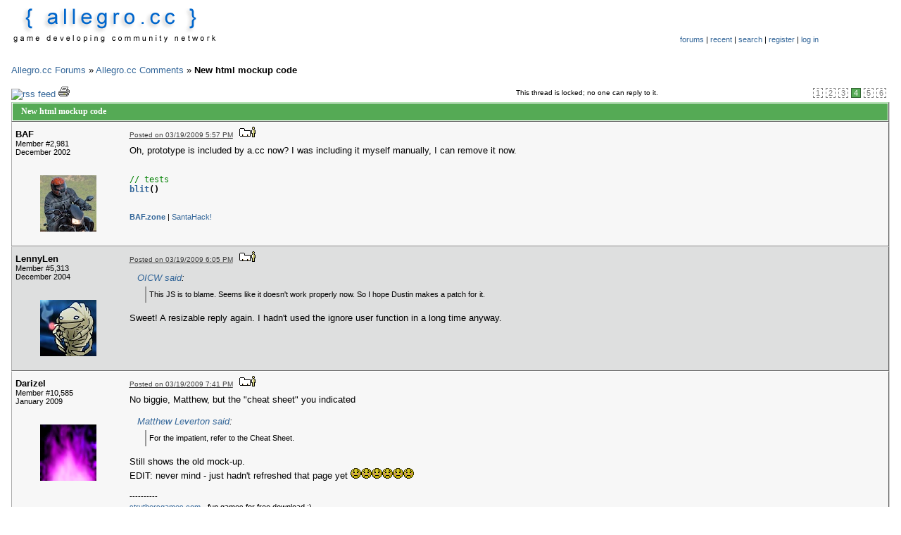

--- FILE ---
content_type: text/html; charset=utf-8
request_url: https://www.allegro.cc/forums/thread/599608/801576
body_size: 9129
content:
<!DOCTYPE html PUBLIC "-//W3C//DTD HTML 4.01 Transitional//EN" "http://www.w3.org/TR/html4/loose.dtd">
<html>
<head>
<title>New html mockup code</title>
<meta http-equiv="Content-Type" content="text/html; charset=utf-8" />
<link rel="stylesheet" type="text/css" media="screen, projection" href="/theme/default/css/global.css" />
<link rel="stylesheet" type="text/css" media="screen, projection" href="/theme/default/css/forums.css" />
<link rel="stylesheet" type="text/css" media="screen, projection" href="/css/user.css" />
<link rel="search" type="application/opensearchdescription+xml" title="Allegro.cc" href="/opensearch.xml" />
<script type="text/javascript">
  var _gaq = _gaq || [];
  _gaq.push(['_setAccount', 'UA-179730-2']);
  _gaq.push(['_trackPageview']);
</script>
<script type="text/javascript" src="https://ssl.google-analytics.com/ga.js" async="true"></script>
<script type="text/javascript" src="//djungxnpq2nug.cloudfront.net/js/prototype.js"></script>
<script type="text/javascript" src="//djungxnpq2nug.cloudfront.net/js/general.js"></script>
<script type="text/javascript" src="/theme/default/js/global.js"></script>
<script type="text/javascript" src="//djungxnpq2nug.cloudfront.net/js/forums.js"></script>
<script type="text/javascript" src="//djungxnpq2nug.cloudfront.net/js/mockup-box.js"></script>
<script type="text/javascript" src="/js/user.js/0"></script>
<link rel="icon" type="image/vnd.microsoft.icon" href="/favicon.ico" />
<link rel="alternate" type="application/rss+xml" title="Allegro.cc News" href="/rss/news.xml" />
<link rel="alternate" type="application/rss+xml" title="Allegro.cc Depot Updates" href="/rss/depot.xml" />
</head>
<body>
		<table width="100%" border="0" cellpadding="0" cellspacing="0" summary="forum header">
			<tr>
				<td valign='top' align='left'>
					<a href="/"><img style="border: none;" src="/theme/default/image/logo.png" alt="Allegro.cc - Online Community" width="293" height="56" /></a>
				</td>
				<td valign='top' align='center' width='400'>
					<table summary="forum navigation"><tr><td align='center' height='35'> 
										</td></tr>
					<tr><td align='center'>
					<div id="forum-navigation">
					<a href="/forums/" accesskey="f" id="forum-home-link">forums</a> | <a href="/forums/recent" accesskey="r" id="recent-threads-link">recent</a> | <a href="/forums/search/" accesskey="s" id="search_link">search</a> | <a href="/account/join" accesskey="s" id="register-link">register</a> | <a href="/account/login" accesskey="l" id="log-in-link">log in</a><br /><br />					</div>
					</td></tr></table>
				</td>
			</tr>
		</table>
		<br />
	<script type="text/javascript" src="/js/thread.js"></script>




<div><a href="/forums/">Allegro.cc Forums</a> &#187; <span class="board"><a href="/forums/board/3">Allegro.cc Comments</a></span> &#187; <b>New html mockup code</b></div>


<br />


<div style="text-align: right; margin: 0 0 0.25em 0;">
<table width="100%" border="0" cellspacing="0" cellpadding="0" summary="pages">
	<tr>
		<td align="left">
			<span style="font-size: 10px; margin-left: 2em; padding-top: 4px; float: right;">
				This thread is locked; no one can reply to it.
			</span>			
						
						<a href="/rss/thread.xml/599608"><img src="/images/rss.png" alt="rss feed" border="0" /></a> 
			<a href="/forums/print-thread/599608" target="_blank"><img style="border: none;" src="/theme/default/icon/print.png" alt="Print" width="16" height="16" /></a>

			
		</td>
		<td align="right">
									<div style="margin-right: 5px;" class="page-numbers ">
													<span id="top-page-0"><a href="/forums/thread/599608/0">&#160;1&#160;</a></span>
																		<span id="top-page-1"><a href="/forums/thread/599608/1">&#160;2&#160;</a></span>
																		<span id="top-page-2"><a href="/forums/thread/599608/2">&#160;3&#160;</a></span>
																		<span id="top-page-3" class="selected">&#160;4&#160;</span>
																		<span id="top-page-4"><a href="/forums/thread/599608/4">&#160;5&#160;</a></span>
																		<span id="top-page-5"><a href="/forums/thread/599608/5">&#160;6&#160;</a></span>
											</div>
					</td>
	</tr>
</table>
</div>
		
<div id="thread" class="forum-table">
<table id="thread-topic" width="100%" border="0" cellspacing="0" cellpadding="0" summary="thread header">
<thead>
	<tr>
		<td>New html mockup code</td>
	</tr>
</thead>
</table>
<table id="post-800963" width="100%" border="0" cellspacing="0" cellpadding="0" summary="post" class="m2981 post odd ">
	<tbody>
		<tr>
			<td class="info" width="150">
				<div class="member">
					<div class="originator">BAF</div>
					<div class="member-number">Member #2,981</div>
					<div class="join-date">December 2002</div>
				</div>
				
								<div class="avatar_2981" align="center">
					<div class="avatar"><img src="//d1cxvcw9gjxu2x.cloudfront.net/avatars/80/2981.jpg" width="80" height="80" alt="avatar"  /></div>
				</div>
								<br />		
			</td>
		
			<td class="content">
				<div class="header">
					<span class="posted-on">
						<a title="Right-click to copy the link location" href="/forums/thread/599608/800963#target" onclick="return false;"  >Posted on 03/19/2009 5:57 PM</a></span>&#160;&#160;
					<a href="/members/id/2981"><img style="border: none;" src="/theme/default/icon/view-profile.png" alt="View Profile" width="23" height="15" /></a>
																						
									</div>
				<div style="margin-top: 0.5em;">
					<div class="mockup v2"><p>Oh, prototype is included by a.cc now? I was including it myself manually, I can remove it now.</p><div class="source-code snippet"><div class="inner"><pre><span class="c">// tests</span>
<a href="/manual/blit" target="_blank"><span class="a">blit</span></a><span class="k2">(</span><span class="k2">)</span>
</pre></div></div><p>
</p></div>					<div class="signature"><div class="mockup v2"><p><b><a href="https://baf.zone/">BAF.zone</a></b> | <a href="http://www.santahack.net/">SantaHack!</a>
</p></div></div>				</div>
			</td>
		</tr>
	</tbody>
</table>
<table id="post-800970" width="100%" border="0" cellspacing="0" cellpadding="0" summary="post" class="m5313 post  even">
	<tbody>
		<tr>
			<td class="info" width="150">
				<div class="member">
					<div class="originator">LennyLen</div>
					<div class="member-number">Member #5,313</div>
					<div class="join-date">December 2004</div>
				</div>
				
								<div class="avatar_5313" align="center">
					<div class="avatar"><img src="//d1cxvcw9gjxu2x.cloudfront.net/avatars/80/5313.jpg" width="80" height="80" alt="avatar"  /></div>
				</div>
								<br />		
			</td>
		
			<td class="content">
				<div class="header">
					<span class="posted-on">
						<a title="Right-click to copy the link location" href="/forums/thread/599608/800970#target" onclick="return false;"  >Posted on 03/19/2009 6:05 PM</a></span>&#160;&#160;
					<a href="/members/id/5313"><img style="border: none;" src="/theme/default/icon/view-profile.png" alt="View Profile" width="23" height="15" /></a>
																						
									</div>
				<div style="margin-top: 0.5em;">
					<div class="mockup v2"><div class="quote_container"><div class="title"><a href="/forums/thread/599608/800954#target">OICW said</a>:</div><div class="quote"><p>This JS is to blame. Seems like it doesn&#39;t work properly now. So I hope Dustin makes a patch for it.</p></div></div><p>

Sweet! A resizable reply again.  I hadn&#39;t used the ignore user function in a long time anyway.
</p></div>					<div class="signature"><div class="mockup v2"><p>
</p></div></div>				</div>
			</td>
		</tr>
	</tbody>
</table>
<table id="post-800997" width="100%" border="0" cellspacing="0" cellpadding="0" summary="post" class="m10585 post odd ">
	<tbody>
		<tr>
			<td class="info" width="150">
				<div class="member">
					<div class="originator">Darizel</div>
					<div class="member-number">Member #10,585</div>
					<div class="join-date">January 2009</div>
				</div>
				
								<div class="avatar_10585" align="center">
					<div class="avatar"><img src="//d1cxvcw9gjxu2x.cloudfront.net/avatars/80/10585.png" width="80" height="80" alt="avatar"  /></div>
				</div>
								<br />		
			</td>
		
			<td class="content">
				<div class="header">
					<span class="posted-on">
						<a title="Right-click to copy the link location" href="/forums/thread/599608/800997#target" onclick="return false;"  >Posted on 03/19/2009 7:41 PM</a></span>&#160;&#160;
					<a href="/members/id/10585"><img style="border: none;" src="/theme/default/icon/view-profile.png" alt="View Profile" width="23" height="15" /></a>
																						
									</div>
				<div style="margin-top: 0.5em;">
					<div class="mockup v2"><p>No biggie, Matthew, but the &quot;cheat sheet&quot; you indicated
</p><div class="quote_container"><div class="title"><a href="/forums/thread/599608/800399#target">Matthew Leverton said</a>:</div><div class="quote"><p>For the impatient, refer to the Cheat Sheet.</p></div></div><p>
Still shows the old mock-up.<br />EDIT: never mind - just hadn&#39;t refreshed that page yet <img src="/forums/smileys/embarassed.gif" /><img src="/forums/smileys/embarassed.gif" /><img src="/forums/smileys/embarassed.gif" /><img src="/forums/smileys/embarassed.gif" /><img src="/forums/smileys/embarassed.gif" /><img src="/forums/smileys/embarassed.gif" />
</p></div>					<div class="signature"><div class="mockup v2"><p>----------<br /><a href="http://www.struthersgames.com">struthersgames.com</a> - fun games for free download ;)<br />I am not an idiot.*<br />*in my opinion.
</p></div></div>				</div>
			</td>
		</tr>
	</tbody>
</table>
<table id="post-801008" width="100%" border="0" cellspacing="0" cellpadding="0" summary="post" class="m3110 post  even">
	<tbody>
		<tr>
			<td class="info" width="150">
				<div class="member">
					<div class="originator">MiquelFire</div>
					<div class="member-number">Member #3,110</div>
					<div class="join-date">January 2003</div>
				</div>
				
								<div class="avatar_3110" align="center">
					<div class="avatar"><img src="//d1cxvcw9gjxu2x.cloudfront.net/avatars/80/3110.jpg" width="80" height="80" alt="avatar" style="border: outset #999 1px;" /></div>
				</div>
								<br />		
			</td>
		
			<td class="content">
				<div class="header">
					<span class="posted-on">
						<a title="Right-click to copy the link location" href="/forums/thread/599608/801008#target" onclick="return false;"  >Posted on 03/19/2009 8:01 PM</a></span>&#160;&#160;
					<a href="/members/id/3110"><img style="border: none;" src="/theme/default/icon/view-profile.png" alt="View Profile" width="23" height="15" /></a>
																						
									</div>
				<div style="margin-top: 0.5em;">
					<div class="mockup v2"><p>When is everything going to appear in the cheat sheet?
</p></div>					<div class="signature"><div class="mockup v2"><p>---<br />Febreze (and other air fresheners actually) is just below perfumes/colognes, and that&#39;s just below dead skunks in terms of smells that offend my nose.<br /><a href="http://www.miquelfire.red/">MiquelFire.red</a><br /><i>If anyone is of the opinion that there is no systemic racism in America, they&#39;re either blind, stupid, or racist too.</i> ~Edgar Reynaldo
</p></div></div>				</div>
			</td>
		</tr>
	</tbody>
</table>
<table id="post-801009" width="100%" border="0" cellspacing="0" cellpadding="0" summary="post" class="m1210 post odd ">
	<tbody>
		<tr>
			<td class="info" width="150">
				<div class="member">
					<div class="originator">ReyBrujo</div>
					<div class="member-number">Moderator</div>
					<div class="join-date">January 2001</div>
				</div>
				
								<div class="avatar_1210" align="center">
					<div class="avatar"><img src="//d1cxvcw9gjxu2x.cloudfront.net/avatars/80/1210.jpg" width="80" height="80" alt="avatar"  /></div>
				</div>
								<br />		
			</td>
		
			<td class="content">
				<div class="header">
					<span class="posted-on">
						<a title="Right-click to copy the link location" href="/forums/thread/599608/801009#target" onclick="return false;"  >Posted on 03/19/2009 8:01 PM</a></span>&#160;&#160;
					<a href="/members/id/1210"><img style="border: none;" src="/theme/default/icon/view-profile.png" alt="View Profile" width="23" height="15" /></a>
																						
									</div>
				<div style="margin-top: 0.5em;">
					<div class="mockup v2"><p>It is just me, or the quote tag searches the thread and links to it when found? If so, awesome!
</p></div>					<div class="signature"><div class="mockup v2"><p>--<br /><b>RB</b><br />光子「あたしただ…奪う側に回ろうと思っただけよ」<br /><i>Mitsuko&#39;s last words, Battle Royale</i>
</p></div></div>				</div>
			</td>
		</tr>
	</tbody>
</table>
<table id="post-801014" width="100%" border="0" cellspacing="0" cellpadding="0" summary="post" class="m3110 post  even">
	<tbody>
		<tr>
			<td class="info" width="150">
				<div class="member">
					<div class="originator">MiquelFire</div>
					<div class="member-number">Member #3,110</div>
					<div class="join-date">January 2003</div>
				</div>
				
								<div class="avatar_3110" align="center">
					<div class="avatar"><img src="//d1cxvcw9gjxu2x.cloudfront.net/avatars/80/3110.jpg" width="80" height="80" alt="avatar" style="border: outset #999 1px;" /></div>
				</div>
								<br />		
			</td>
		
			<td class="content">
				<div class="header">
					<span class="posted-on">
						<a title="Right-click to copy the link location" href="/forums/thread/599608/801014#target" onclick="return false;"  >Posted on 03/19/2009 8:04 PM</a></span>&#160;&#160;
					<a href="/members/id/3110"><img style="border: none;" src="/theme/default/icon/view-profile.png" alt="View Profile" width="23" height="15" /></a>
																						
									</div>
				<div style="margin-top: 0.5em;">
					<div class="mockup v2"><p><a href="http://www.allegro.cc/forums/thread/599642">Missed</a> a thread, did you?
</p></div>					<div class="signature"><div class="mockup v2"><p>---<br />Febreze (and other air fresheners actually) is just below perfumes/colognes, and that&#39;s just below dead skunks in terms of smells that offend my nose.<br /><a href="http://www.miquelfire.red/">MiquelFire.red</a><br /><i>If anyone is of the opinion that there is no systemic racism in America, they&#39;re either blind, stupid, or racist too.</i> ~Edgar Reynaldo
</p></div></div>				</div>
			</td>
		</tr>
	</tbody>
</table>
<table id="post-801016" width="100%" border="0" cellspacing="0" cellpadding="0" summary="post" class="m5313 post odd ">
	<tbody>
		<tr>
			<td class="info" width="150">
				<div class="member">
					<div class="originator">LennyLen</div>
					<div class="member-number">Member #5,313</div>
					<div class="join-date">December 2004</div>
				</div>
				
								<div class="avatar_5313" align="center">
					<div class="avatar"><img src="//d1cxvcw9gjxu2x.cloudfront.net/avatars/80/5313.jpg" width="80" height="80" alt="avatar"  /></div>
				</div>
								<br />		
			</td>
		
			<td class="content">
				<div class="header">
					<span class="posted-on">
						<a title="Right-click to copy the link location" href="/forums/thread/599608/801016#target" onclick="return false;"  >Posted on 03/19/2009 8:05 PM</a></span>&#160;&#160;
					<a href="/members/id/5313"><img style="border: none;" src="/theme/default/icon/view-profile.png" alt="View Profile" width="23" height="15" /></a>
																						
									</div>
				<div style="margin-top: 0.5em;">
					<div class="mockup v2"><div class="quote_container"><div class="title"><a href="/forums/thread/599608/801009#target">ReyBrujo said</a>:</div><div class="quote"><p>It is just me, or the quote tag searches the thread and links to it when found? If so, awesome!</p></div></div><p>

<a href="http://www.allegro.cc/forums/thread/599642">Get with the times, dude!</a> <img src="/forums/smileys/wink.gif" /></p><p>edit: Beaten!</p><p>append:</p><p>I&#39;m getting the same effect I had when that JS was installed, but only in <a href="http://www.allegro.cc/forums/thread/599436">this</a> thread. Also in that thread, when I click the &quot;Add Reply&quot; button, I get taken to a <a href="http://www.allegro.cc/forums/reply/599436">reply</a> page (after a lengthy delay) and then nothing happens.
</p></div>					<div class="signature"><div class="mockup v2"><p>
</p></div></div>				</div>
			</td>
		</tr>
	</tbody>
</table>
<table id="post-801042" width="100%" border="0" cellspacing="0" cellpadding="0" summary="post" class="m1210 post  even">
	<tbody>
		<tr>
			<td class="info" width="150">
				<div class="member">
					<div class="originator">ReyBrujo</div>
					<div class="member-number">Moderator</div>
					<div class="join-date">January 2001</div>
				</div>
				
								<div class="avatar_1210" align="center">
					<div class="avatar"><img src="//d1cxvcw9gjxu2x.cloudfront.net/avatars/80/1210.jpg" width="80" height="80" alt="avatar"  /></div>
				</div>
								<br />		
			</td>
		
			<td class="content">
				<div class="header">
					<span class="posted-on">
						<a title="Right-click to copy the link location" href="/forums/thread/599608/801042#target" onclick="return false;"  >Posted on 03/19/2009 10:34 PM</a></span>&#160;&#160;
					<a href="/members/id/1210"><img style="border: none;" src="/theme/default/icon/view-profile.png" alt="View Profile" width="23" height="15" /></a>
																						
									</div>
				<div style="margin-top: 0.5em;">
					<div class="mockup v2"><p>Ugh, missed it, yeah <img src="/forums/smileys/sad.gif" /> Been busy and I am getting old <img src="/forums/smileys/sad.gif" />
</p></div>					<div class="signature"><div class="mockup v2"><p>--<br /><b>RB</b><br />光子「あたしただ…奪う側に回ろうと思っただけよ」<br /><i>Mitsuko&#39;s last words, Battle Royale</i>
</p></div></div>				</div>
			</td>
		</tr>
	</tbody>
</table>
<table id="post-801050" width="100%" border="0" cellspacing="0" cellpadding="0" summary="post" class="m7867 post odd ">
	<tbody>
		<tr>
			<td class="info" width="150">
				<div class="member">
					<div class="originator">Neil Black</div>
					<div class="member-number">Member #7,867</div>
					<div class="join-date">October 2006</div>
				</div>
				
								<div class="avatar_7867" align="center">
					<div class="avatar"><img src="//d1cxvcw9gjxu2x.cloudfront.net/avatars/80/7867.jpg" width="80" height="80" alt="avatar"  /></div>
				</div>
								<br />		
			</td>
		
			<td class="content">
				<div class="header">
					<span class="posted-on">
						<a title="Right-click to copy the link location" href="/forums/thread/599608/801050#target" onclick="return false;"  >Posted on 03/19/2009 11:33 PM</a></span>&#160;&#160;
					<a href="/members/id/7867"><img style="border: none;" src="/theme/default/icon/view-profile.png" alt="View Profile" width="23" height="15" /></a>
																						
									</div>
				<div style="margin-top: 0.5em;">
					<div class="mockup v2"><p>Sweet! I get to re-learn all the various tags for quotes and bold text and such!</p><p>But seriously, this is awesome. Good work Matthew!</p><div class="spoiler"><p>Some stuff seems to be missing from the help page, like how to make spoilers.</p></div><p>
</p></div>					<div class="signature"><div class="mockup v2"><p>
</p></div></div>				</div>
			</td>
		</tr>
	</tbody>
</table>
<table id="post-801125" width="100%" border="0" cellspacing="0" cellpadding="0" summary="post" class="m4069 post  even">
	<tbody>
		<tr>
			<td class="info" width="150">
				<div class="member">
					<div class="originator">OICW</div>
					<div class="member-number">Member #4,069</div>
					<div class="join-date">November 2003</div>
				</div>
				
								<div class="avatar_4069" align="center">
					<div class="avatar"><img src="//d1cxvcw9gjxu2x.cloudfront.net/avatars/80/115ef199d97835c6fdd99e88763fd86f8a7f1e6a.png" width="80" height="80" alt="avatar"  /></div>
				</div>
								<br />		
			</td>
		
			<td class="content">
				<div class="header">
					<span class="posted-on">
						<a title="Right-click to copy the link location" href="/forums/thread/599608/801125#target" onclick="return false;"  >Posted on 03/20/2009 5:36 AM</a></span>&#160;&#160;
					<a href="/members/id/4069"><img style="border: none;" src="/theme/default/icon/view-profile.png" alt="View Profile" width="23" height="15" /></a>
																						
									</div>
				<div style="margin-top: 0.5em;">
					<div class="mockup v2"><div class="quote_container"><div class="title"><a href="/forums/thread/599608/801009#target">ReyBrujo said</a>:</div><div class="quote"><p>
It is just me, or the quote tag searches the thread and links to it when found? If so, awesome! 
</p></div></div><p>
Don&#39;t worry, I&#39;ve found it myself as well just today. And missed the aforementioned thread. Seems like I should visit a.cc comments section more often.</p><p>Edit:<br />I&#39;ll be damned, it automatically adds an author of the quote.
</p></div>					<div class="signature"><div class="mockup v2"><p>[<a href="http://www.oicw.cz">My website</a>][<a href="http://www.cppreference.com">CppReference</a>][<a href="http://pixwiki.bafsoft.com/mags/">Pixelate</a>][<a href="http://www.allegro.cc/members/map">Allegators worldwide</a>][<a href="http://www.allegro.cc/members/online">Who&#39;s online</a>]<br />&quot;Final Fantasy XIV, I feel that anything I could say will be repeating myself, so I&#39;m just gonna express my feelings with a strangled noise from the back of my throat. Graaarghhhh...&quot; - <i><a href="http://www.escapistmagazine.com/videos/view/zero-punctuation/779-The-Second-Annual-E3-Hype-Massacre">Yahtzee</a></i><br />&quot;Uhm... this is a.cc. Did you honestly think this thread WOULDN&#39;T be derailed and ruined?&quot; - <i><a href="http://www.allegro.cc/forums/thread/590938/665399#target">BAF</a></i><br />&quot;<b>You can discuss it, you can dislike it, you can disagree with it, but that&#39;s all what you can do with it&quot;</b>
</p></div></div>				</div>
			</td>
		</tr>
	</tbody>
</table>
<table id="post-801212" width="100%" border="0" cellspacing="0" cellpadding="0" summary="post" class="m7919 post odd ">
	<tbody>
		<tr>
			<td class="info" width="150">
				<div class="member">
					<div class="originator">OnlineCop</div>
					<div class="member-number">Member #7,919</div>
					<div class="join-date">October 2006</div>
				</div>
				
								<div class="avatar_7919" align="center">
					<div class="avatar"><img src="//d1cxvcw9gjxu2x.cloudfront.net/avatars/80/7919.jpg" width="80" height="80" alt="avatar"  /></div>
				</div>
								<br />		
			</td>
		
			<td class="content">
				<div class="header">
					<span class="posted-on">
						<a title="Right-click to copy the link location" href="/forums/thread/599608/801212#target" onclick="return false;"  >Posted on 03/20/2009 2:50 PM</a></span>&#160;&#160;
					<a href="/members/id/7919"><img style="border: none;" src="/theme/default/icon/view-profile.png" alt="View Profile" width="23" height="15" /></a>
																						
									</div>
				<div style="margin-top: 0.5em;">
					<div class="mockup v2"><p>At the bottom of this<span class="ref"><sup>[<a href="#">1</a>]</sup></span> thread, there is a reply box, in which it has the following:</p><div class="quote_container"><div class="title"><a href="/forums/thread/599608/801212#target">OnlineCop</a> said:</div><div class="quote"><p><b>IMPORTANT!</b> The mockup code has changed. See <a href="http://www.allegro.cc/forums/thread/599608">this thread</a> for details. You should refresh your browser&#39;s cache (e.g., CTRL-F5).</p></div></div><p>

I thought I was already IN that thread.  Isn&#39;t that just a bad case of recursion?</p><p><img src="/forums/smileys/rolleyes.gif" alt="::)" /><img src="/forums/smileys/grin.gif" alt=";D" />
</p><div class="ref-block"><h2>References</h2><ol><li><a href="http://www.allegro.cc/forums/thread/599608">http://www.allegro.cc/forums/thread/599608</a></li></ol></div></div>					<div class="signature"><div class="mockup v2"><p>
</p></div></div>				</div>
			</td>
		</tr>
	</tbody>
</table>
<table id="post-801216" width="100%" border="0" cellspacing="0" cellpadding="0" summary="post" class="m4069 post  even">
	<tbody>
		<tr>
			<td class="info" width="150">
				<div class="member">
					<div class="originator">OICW</div>
					<div class="member-number">Member #4,069</div>
					<div class="join-date">November 2003</div>
				</div>
				
								<div class="avatar_4069" align="center">
					<div class="avatar"><img src="//d1cxvcw9gjxu2x.cloudfront.net/avatars/80/115ef199d97835c6fdd99e88763fd86f8a7f1e6a.png" width="80" height="80" alt="avatar"  /></div>
				</div>
								<br />		
			</td>
		
			<td class="content">
				<div class="header">
					<span class="posted-on">
						<a title="Right-click to copy the link location" href="/forums/thread/599608/801216#target" onclick="return false;"  >Posted on 03/20/2009 3:26 PM</a></span>&#160;&#160;
					<a href="/members/id/4069"><img style="border: none;" src="/theme/default/icon/view-profile.png" alt="View Profile" width="23" height="15" /></a>
																						
									</div>
				<div style="margin-top: 0.5em;">
					<div class="mockup v2"><div class="quote_container"><div class="title"><a href="/forums/thread/599608/800970#target">LennyLen</a> said:</div><div class="quote"><p>
I hadn&#39;t used the ignore user function in a long time anyway. 
</p></div></div><p>
Nor do I.</p><p>Edit:<br />Didn&#39;t thing that I get annoyed by spoiler tag. But it&#39;s really interesting everybody uses it much lately.
</p></div>					<div class="signature"><div class="mockup v2"><p>[<a href="http://www.oicw.cz">My website</a>][<a href="http://www.cppreference.com">CppReference</a>][<a href="http://pixwiki.bafsoft.com/mags/">Pixelate</a>][<a href="http://www.allegro.cc/members/map">Allegators worldwide</a>][<a href="http://www.allegro.cc/members/online">Who&#39;s online</a>]<br />&quot;Final Fantasy XIV, I feel that anything I could say will be repeating myself, so I&#39;m just gonna express my feelings with a strangled noise from the back of my throat. Graaarghhhh...&quot; - <i><a href="http://www.escapistmagazine.com/videos/view/zero-punctuation/779-The-Second-Annual-E3-Hype-Massacre">Yahtzee</a></i><br />&quot;Uhm... this is a.cc. Did you honestly think this thread WOULDN&#39;T be derailed and ruined?&quot; - <i><a href="http://www.allegro.cc/forums/thread/590938/665399#target">BAF</a></i><br />&quot;<b>You can discuss it, you can dislike it, you can disagree with it, but that&#39;s all what you can do with it&quot;</b>
</p></div></div>				</div>
			</td>
		</tr>
	</tbody>
</table>
<table id="post-801279" width="100%" border="0" cellspacing="0" cellpadding="0" summary="post" class="m10585 post odd ">
	<tbody>
		<tr>
			<td class="info" width="150">
				<div class="member">
					<div class="originator">Darizel</div>
					<div class="member-number">Member #10,585</div>
					<div class="join-date">January 2009</div>
				</div>
				
								<div class="avatar_10585" align="center">
					<div class="avatar"><img src="//d1cxvcw9gjxu2x.cloudfront.net/avatars/80/10585.png" width="80" height="80" alt="avatar"  /></div>
				</div>
								<br />		
			</td>
		
			<td class="content">
				<div class="header">
					<span class="posted-on">
						<a title="Right-click to copy the link location" href="/forums/thread/599608/801279#target" onclick="return false;"  >Posted on 03/20/2009 7:52 PM</a></span>&#160;&#160;
					<a href="/members/id/10585"><img style="border: none;" src="/theme/default/icon/view-profile.png" alt="View Profile" width="23" height="15" /></a>
																						
									</div>
				<div style="margin-top: 0.5em;">
					<div class="mockup v2"><div class="quote_container"><div class="title">Quote:</div><div class="quote"><p>At the bottom of this thread, there is a reply box, in which it has the following:
</p><div class="quote_container"><div class="title"><a href="/forums/thread/599608/801212#target">OnlineCop</a> said:</div><div class="quote"><p>IMPORTANT! The mockup code has changed. See this thread for details. You should refresh your browser&#39;s cache (e.g., CTRL-F5).</p></div></div><p>
I thought I was already IN that thread. Isn&#39;t that just a bad case of recursion?</p></div></div><p>

It&#39;s in the reply box for every post.</p><p>EDIT: squirrels messed up <img src="/forums/smileys/wink.gif" alt=";)" />
</p></div>					<div class="signature"><div class="mockup v2"><p>----------<br /><a href="http://www.struthersgames.com">struthersgames.com</a> - fun games for free download ;)<br />I am not an idiot.*<br />*in my opinion.
</p></div></div>				</div>
			</td>
		</tr>
	</tbody>
</table>
<table id="post-801478" width="100%" border="0" cellspacing="0" cellpadding="0" summary="post" class="m7536 post  even">
	<tbody>
		<tr>
			<td class="info" width="150">
				<div class="member">
					<div class="originator">bamccaig</div>
					<div class="member-number">Member #7,536</div>
					<div class="join-date">July 2006</div>
				</div>
				
								<div class="avatar_7536" align="center">
					<div class="avatar"><img src="//d1cxvcw9gjxu2x.cloudfront.net/avatars/80/4313cc7a7b58a7378cc86c2280a5747191b5a8e8.jpg" width="80" height="80" alt="avatar"  /></div>
				</div>
								<br />		
			</td>
		
			<td class="content">
				<div class="header">
					<span class="posted-on">
						<a title="Right-click to copy the link location" href="/forums/thread/599608/801478#target" onclick="return false;"  >Posted on 03/22/2009 2:49 PM</a></span>&#160;&#160;
					<a href="/members/id/7536"><img style="border: none;" src="/theme/default/icon/view-profile.png" alt="View Profile" width="23" height="15" /></a>
																						
									</div>
				<div style="margin-top: 0.5em;">
					<div class="mockup v2"><p>The new mock-up code shows how many people don&#39;t preview their posts before posting nor double-check after posting... <img src="/forums/smileys/tongue.gif" alt=":P" /> Cause there are a bunch of regulars posting [i]things like this[/i].
</p></div>					<div class="signature"><div class="mockup v2"><p>-- <br /><i>I mean the best with what I say. It doesn&#39;t always sound that way.</i></p><p><a href="http://github.com/bamccaig/acc.js">acc.js</a> | <a href="http://github.com/bamccaig/al4anim">al4anim</a> - Allegro 4 Animation library | <a href="https://wiki.allegro.cc/index.php?title=Windows,_Visual_Studio_2015_and_Nuget_Allegro_5">Allegro 5 VS/NuGet Guide</a> | <a href="http://www.allegro.cc/forums/thread/599608">Allegro.cc Mockup</a> | <a href="http://www.allegro.cc/forums/thread/599658">Allegro.cc &lt;code&gt; Tag</a> | <a href="http://www.allegro.cc/forums/thread/594692/720380#target">Allegro 4 Timer Example</a> (<a href="http://www.allegro.cc/forums/thread/594692/720697#target">w/ Semaphores</a>) | <a href="https://github.com/liballeg/allegro_winpkg">Allegro 5 &quot;Winpkg&quot;</a> (<b><a href="https://github.com/liballeg/allegro_winpkg/blob/master/universal/README_msvc.txt">MSVC readme</a></b>) | <a href="https://github.com/bamccaig/bambot/">Bambot</a> | <a href="http://www.bambams.ca">Blog</a> | <a href="http://www.allegro.cc/forums/thread/602089/836310#target">C++ STL Container Flowchart</a> | <a href="http://www.castopulence.org">Castopulence Software</a> | <b><a href="http://wiki.allegro.cc/index.php?title=Return_values">Check Return Values</a></b> | <a href="https://djungxnpq2nug.cloudfront.net/image/cache/8/7/8762ecfa2767ab710a18a8f378dd2286.jpg">Derail?</a> | <a href="http://static.allegro.cc/image/cache/8/0/80957c72518411bd61070d1b9a026d61.jpg"><b>Is This A Discussion?</b> Flow Chart</a> | <a href="http://www.pathname.com/fhs/">Filesystem Hierarchy Standard</a> | <b><a href="http://www.youtube.com/watch?v=-FRm3VPhseI">Clean Code Talks - Global State and Singletons</a></b> | <a href="http://wiki.allegro.cc/index.php?title=Header_file"><b>How To Use Header Files</b></a> | <a href="http://www.gnu.org/">GNU</a>/<a href="http://www.kernel.org/">Linux</a> (<a href="http://www.debian.org/">Debian</a>, <a href="http://fedoraproject.org/">Fedora</a>, <a href="http://www.gentoo.org/">Gentoo</a>) | <a href="http://github.com/bamccaig/rot">rot (rot13, rot47, rotN)</a> | <a href="https://twitch.tv/freefallwefall">Streaming</a>
</p></div></div>				</div>
			</td>
		</tr>
	</tbody>
</table>
<table id="post-801479" width="100%" border="0" cellspacing="0" cellpadding="0" summary="post" class="m1210 post odd ">
	<tbody>
		<tr>
			<td class="info" width="150">
				<div class="member">
					<div class="originator">ReyBrujo</div>
					<div class="member-number">Moderator</div>
					<div class="join-date">January 2001</div>
				</div>
				
								<div class="avatar_1210" align="center">
					<div class="avatar"><img src="//d1cxvcw9gjxu2x.cloudfront.net/avatars/80/1210.jpg" width="80" height="80" alt="avatar"  /></div>
				</div>
								<br />		
			</td>
		
			<td class="content">
				<div class="header">
					<span class="posted-on">
						<a title="Right-click to copy the link location" href="/forums/thread/599608/801479#target" onclick="return false;"  >Posted on 03/22/2009 2:57 PM</a></span>&#160;&#160;
					<a href="/members/id/1210"><img style="border: none;" src="/theme/default/icon/view-profile.png" alt="View Profile" width="23" height="15" /></a>
																						
									</div>
				<div style="margin-top: 0.5em;">
					<div class="mockup v2"><p>After years of using a mockup, it is a pretty big change <img src="/forums/smileys/tongue.gif" />
</p></div>					<div class="signature"><div class="mockup v2"><p>--<br /><b>RB</b><br />光子「あたしただ…奪う側に回ろうと思っただけよ」<br /><i>Mitsuko&#39;s last words, Battle Royale</i>
</p></div></div>				</div>
			</td>
		</tr>
	</tbody>
</table>
<table id="post-801562" width="100%" border="0" cellspacing="0" cellpadding="0" summary="post" class="m2559 post  even">
	<tbody>
		<tr>
			<td class="info" width="150">
				<div class="member">
					<div class="originator">CGamesPlay</div>
					<div class="member-number">Member #2,559</div>
					<div class="join-date">July 2002</div>
				</div>
				
								<div class="avatar_2559" align="center">
					<div class="avatar"><img src="//d1cxvcw9gjxu2x.cloudfront.net/avatars/80/2559.png" width="80" height="80" alt="avatar"  /></div>
				</div>
								<br />		
			</td>
		
			<td class="content">
				<div class="header">
					<span class="posted-on">
						<a title="Right-click to copy the link location" href="/forums/thread/599608/801562#target" onclick="return false;"  >Posted on 03/22/2009 7:12 PM</a></span>&#160;&#160;
					<a href="/members/id/2559"><img style="border: none;" src="/theme/default/icon/view-profile.png" alt="View Profile" width="23" height="15" /></a>
																						
									</div>
				<div style="margin-top: 0.5em;">
					<div class="mockup v2"><p>[quote]After years of using a mockup, it is a pretty big change [/quote]Yeah, it&#39;s tough for me to get used to as well <img src="/forums/smileys/wink.gif" />
</p></div>					<div class="signature"><div class="mockup v2"><p>-- <br />Tomasu: Every time you read this: <b>hugging</b>!</p><p>Ryan Patterson - &lt;<a href="http://cgamesplay.com/">http://cgamesplay.com/</a>&gt;
</p></div></div>				</div>
			</td>
		</tr>
	</tbody>
</table>
<table id="post-801576" width="100%" border="0" cellspacing="0" cellpadding="0" summary="post" class="m2749 post odd ">
	<tbody>
		<tr>
			<td class="info" width="150">
				<div class="member">
					<div class="originator">Karadoc ~~</div>
					<div class="member-number">Member #2,749</div>
					<div class="join-date">September 2002</div>
				</div>
				
								<div class="avatar_2749" align="center">
					<div class="avatar"><img src="//d1cxvcw9gjxu2x.cloudfront.net/avatars/80/2749.png" width="80" height="80" alt="avatar"  /></div>
				</div>
								<br />		
			</td>
		
			<td class="content">
				<div class="header">
					<span class="posted-on">
						<a title="Right-click to copy the link location" href="/forums/thread/599608/801576#target" onclick="return false;" class="target" name="target">Posted on 03/22/2009 8:21 PM</a></span>&#160;&#160;
					<a href="/members/id/2749"><img style="border: none;" src="/theme/default/icon/view-profile.png" alt="View Profile" width="23" height="15" /></a>
																						
									</div>
				<div style="margin-top: 0.5em;">
					<div class="mockup v2"><p>I don&#39;t preview my posts... I just trust that it will look as I intended it to. Sometimes I stuff it up, but it&#39;s no big deal because I can just edit it to correct any mistakes.
</p></div>					<div class="signature"><div class="mockup v2"><p>-----------
</p></div></div>				</div>
			</td>
		</tr>
	</tbody>
</table>
<table id="post-801583" width="100%" border="0" cellspacing="0" cellpadding="0" summary="post" class="m2981 post  even">
	<tbody>
		<tr>
			<td class="info" width="150">
				<div class="member">
					<div class="originator">BAF</div>
					<div class="member-number">Member #2,981</div>
					<div class="join-date">December 2002</div>
				</div>
				
								<div class="avatar_2981" align="center">
					<div class="avatar"><img src="//d1cxvcw9gjxu2x.cloudfront.net/avatars/80/2981.jpg" width="80" height="80" alt="avatar"  /></div>
				</div>
								<br />		
			</td>
		
			<td class="content">
				<div class="header">
					<span class="posted-on">
						<a title="Right-click to copy the link location" href="/forums/thread/599608/801583#target" onclick="return false;"  >Posted on 03/22/2009 8:54 PM</a></span>&#160;&#160;
					<a href="/members/id/2981"><img style="border: none;" src="/theme/default/icon/view-profile.png" alt="View Profile" width="23" height="15" /></a>
																						
									</div>
				<div style="margin-top: 0.5em;">
					<div class="mockup v2"><div class="quote_container"><div class="title"><a href="http://www.allegro.cc/forums/thread/599608/801478#target">bamccaig</a> said:</div><div class="quote"><p>
The new mock-up code shows how many people don&#39;t preview their posts before posting nor double-check after posting... <img src="/forums/smileys/tongue.gif" alt=":P" /> Cause there are a bunch of regulars posting [i]things like this[/i].
</p></div></div><p>

I proof read my post before submitting. Unless I want to make sure a particular formatting works right or something, I don&#39;t bother previewing. I usually double check after posting though and edit.</p><p>My quotes are fine because I use my autoquoter. <img src="/forums/smileys/wink.gif" alt=";)" /> I still have to finish up DDustin&#39;s changes for selection.
</p></div>					<div class="signature"><div class="mockup v2"><p><b><a href="https://baf.zone/">BAF.zone</a></b> | <a href="http://www.santahack.net/">SantaHack!</a>
</p></div></div>				</div>
			</td>
		</tr>
	</tbody>
</table>
<table id="post-801728" width="100%" border="0" cellspacing="0" cellpadding="0" summary="post" class="m10585 post odd ">
	<tbody>
		<tr>
			<td class="info" width="150">
				<div class="member">
					<div class="originator">Darizel</div>
					<div class="member-number">Member #10,585</div>
					<div class="join-date">January 2009</div>
				</div>
				
								<div class="avatar_10585" align="center">
					<div class="avatar"><img src="//d1cxvcw9gjxu2x.cloudfront.net/avatars/80/10585.png" width="80" height="80" alt="avatar"  /></div>
				</div>
								<br />		
			</td>
		
			<td class="content">
				<div class="header">
					<span class="posted-on">
						<a title="Right-click to copy the link location" href="/forums/thread/599608/801728#target" onclick="return false;"  >Posted on 03/23/2009 7:27 PM</a></span>&#160;&#160;
					<a href="/members/id/10585"><img style="border: none;" src="/theme/default/icon/view-profile.png" alt="View Profile" width="23" height="15" /></a>
																						
									</div>
				<div style="margin-top: 0.5em;">
					<div class="mockup v2"><div class="spoiler"><p>The previews are broken. Spoilers don&#39;t show up at all.</p></div><p>
</p></div>					<div class="signature"><div class="mockup v2"><p>----------<br /><a href="http://www.struthersgames.com">struthersgames.com</a> - fun games for free download ;)<br />I am not an idiot.*<br />*in my opinion.
</p></div></div>				</div>
			</td>
		</tr>
	</tbody>
</table>
<table id="post-801730" width="100%" border="0" cellspacing="0" cellpadding="0" summary="post" class="m5313 post  even">
	<tbody>
		<tr>
			<td class="info" width="150">
				<div class="member">
					<div class="originator">LennyLen</div>
					<div class="member-number">Member #5,313</div>
					<div class="join-date">December 2004</div>
				</div>
				
								<div class="avatar_5313" align="center">
					<div class="avatar"><img src="//d1cxvcw9gjxu2x.cloudfront.net/avatars/80/5313.jpg" width="80" height="80" alt="avatar"  /></div>
				</div>
								<br />		
			</td>
		
			<td class="content">
				<div class="header">
					<span class="posted-on">
						<a title="Right-click to copy the link location" href="/forums/thread/599608/801730#target" onclick="return false;"  >Posted on 03/23/2009 7:34 PM</a></span>&#160;&#160;
					<a href="/members/id/5313"><img style="border: none;" src="/theme/default/icon/view-profile.png" alt="View Profile" width="23" height="15" /></a>
															<a href="/files/download-attachment/?area=forum%20post&amp;id=801730" class="attachment" target="_blank"><img style="border: none;" src="/theme/default/icon/attachment.png" alt="Attachments" width="10" height="15" border="0" /></a>							
									</div>
				<div style="margin-top: 0.5em;">
					<div class="mockup v2"><div class="spoiler"><p>I see them in my preview:</p><p><span class="remote-thumbnail"><span class="json">{"name":"598114","src":"\/\/djungxnpq2nug.cloudfront.net\/image\/cache\/9\/2\/92ba145651e54f1097668d4eeb79001a.png","w":874,"h":518,"tn":"\/\/djungxnpq2nug.cloudfront.net\/image\/cache\/9\/2\/92ba145651e54f1097668d4eeb79001a"}</span><img src="//djungxnpq2nug.cloudfront.net/image/cache/9/2/92ba145651e54f1097668d4eeb79001a-240.jpg" alt="598114" width="240" height="142" /></span>
</p></div><p>
</p></div>					<div class="signature"><div class="mockup v2"><p>
</p></div></div>				</div>
			</td>
		</tr>
	</tbody>
</table>
<table id="post-801796" width="100%" border="0" cellspacing="0" cellpadding="0" summary="post" class="m1146 post odd ">
	<tbody>
		<tr>
			<td class="info" width="150">
				<div class="member">
					<div class="originator">Mark Oates</div>
					<div class="member-number">Member #1,146</div>
					<div class="join-date">March 2001</div>
				</div>
				
								<div class="avatar_1146" align="center">
					<div class="avatar"><img src="//d1cxvcw9gjxu2x.cloudfront.net/avatars/80/6e788c5d6dedd6326fe3cef667f559db45452df3.png" width="80" height="80" alt="avatar"  /></div>
				</div>
								<br />		
			</td>
		
			<td class="content">
				<div class="header">
					<span class="posted-on">
						<a title="Right-click to copy the link location" href="/forums/thread/599608/801796#target" onclick="return false;"  >Posted on 03/24/2009 7:21 AM</a></span>&#160;&#160;
					<a href="/members/id/1146"><img style="border: none;" src="/theme/default/icon/view-profile.png" alt="View Profile" width="23" height="15" /></a>
																						
									</div>
				<div style="margin-top: 0.5em;">
					<div class="mockup v2"><p>I foresee myself abusing the spoiler button much in the future; I have been abusing the semicolon in a similar way.
</p></div>					<div class="signature"><div class="mockup v2"><p>--<br />Visit CLUBCATT.com for <a href="https://clubcatt.com">cat shirts</a>, cat mugs, puzzles, art and more &lt;-- coupon code ALLEGRO4LIFE at checkout and get $3 off any order of 3 or more items!</p><p><a href="https://clubcatt.com/allegroflare">AllegroFlare</a> • <a href="https://www.allegroflare.org/docs">AllegroFlare Docs</a> • <a href="https://github.com/allegroflare/allegro_flare">AllegroFlare GitHub</a>
</p></div></div>				</div>
			</td>
		</tr>
	</tbody>
</table>
<table id="post-801836" width="100%" border="0" cellspacing="0" cellpadding="0" summary="post" class="m210 post  even">
	<tbody>
		<tr>
			<td class="info" width="150">
				<div class="member">
					<div class="originator">Neil Walker</div>
					<div class="member-number">Member #210</div>
					<div class="join-date">April 2000</div>
				</div>
				
								<div class="avatar_210" align="center">
					<div class="avatar"><img src="//d1cxvcw9gjxu2x.cloudfront.net/avatars/80/210.png" width="80" height="80" alt="avatar"  /></div>
				</div>
								<br />		
			</td>
		
			<td class="content">
				<div class="header">
					<span class="posted-on">
						<a title="Right-click to copy the link location" href="/forums/thread/599608/801836#target" onclick="return false;"  >Posted on 03/24/2009 11:06 AM</a></span>&#160;&#160;
					<a href="/members/id/210"><img style="border: none;" src="/theme/default/icon/view-profile.png" alt="View Profile" width="23" height="15" /></a>
																						
									</div>
				<div style="margin-top: 0.5em;">
					<div class="mockup v2"><p>Has the code inlining changed? I&#39;ve noticed a few places where line numbers exist but there is no header to turn off line numbers.</p><p>Another bizarre thing I&#39;ve seen a few times is the message input box says &#39;spell checker is disabled. try later&#39; or words to that effect and it stops me from typing. I didn&#39;t click speck check and I don&#39;t use it or aspell either.
</p></div>					<div class="signature"><div class="mockup v2"><p>Neil.<br /><a href="http://negnegneg.blogspot.com">MAME Cabinet Blog</a> / <a href="http://www.allegro.cc/resource/resource-view.php?id=108">AXL LIBRARY (a games framework)</a> / <a href="http://retrospec.sgn.net/users/nwalker/axl/">AXL Documentation and Tutorial</a> </p><p>wii:0356-1384-6687-2022, kart:3308-4806-6002. XBOX:chucklepie
</p></div></div>				</div>
			</td>
		</tr>
	</tbody>
</table>
<table id="post-801853" width="100%" border="0" cellspacing="0" cellpadding="0" summary="post" class="m5313 post odd ">
	<tbody>
		<tr>
			<td class="info" width="150">
				<div class="member">
					<div class="originator">LennyLen</div>
					<div class="member-number">Member #5,313</div>
					<div class="join-date">December 2004</div>
				</div>
				
								<div class="avatar_5313" align="center">
					<div class="avatar"><img src="//d1cxvcw9gjxu2x.cloudfront.net/avatars/80/5313.jpg" width="80" height="80" alt="avatar"  /></div>
				</div>
								<br />		
			</td>
		
			<td class="content">
				<div class="header">
					<span class="posted-on">
						<a title="Right-click to copy the link location" href="/forums/thread/599608/801853#target" onclick="return false;"  >Posted on 03/24/2009 12:03 PM</a></span>&#160;&#160;
					<a href="/members/id/5313"><img style="border: none;" src="/theme/default/icon/view-profile.png" alt="View Profile" width="23" height="15" /></a>
																						
									</div>
				<div style="margin-top: 0.5em;">
					<div class="mockup v2"><div class="quote_container"><div class="title"><a href="/forums/thread/599608/801836#target">Neil Walker</a> said:</div><div class="quote"><p>Has the code inlining changed? I&#39;ve noticed a few places where line numbers exist but there is no header to turn off line numbers.</p></div></div><p>

Can you link to a post with an example? I haven&#39;t seen that yet, so it may be a browser issue.
</p></div>					<div class="signature"><div class="mockup v2"><p>
</p></div></div>				</div>
			</td>
		</tr>
	</tbody>
</table>
<table id="post-801862" width="100%" border="0" cellspacing="0" cellpadding="0" summary="post" class="m210 post  even">
	<tbody>
		<tr>
			<td class="info" width="150">
				<div class="member">
					<div class="originator">Neil Walker</div>
					<div class="member-number">Member #210</div>
					<div class="join-date">April 2000</div>
				</div>
				
								<div class="avatar_210" align="center">
					<div class="avatar"><img src="//d1cxvcw9gjxu2x.cloudfront.net/avatars/80/210.png" width="80" height="80" alt="avatar"  /></div>
				</div>
								<br />		
			</td>
		
			<td class="content">
				<div class="header">
					<span class="posted-on">
						<a title="Right-click to copy the link location" href="/forums/thread/599608/801862#target" onclick="return false;"  >Posted on 03/24/2009 12:25 PM</a></span>&#160;&#160;
					<a href="/members/id/210"><img style="border: none;" src="/theme/default/icon/view-profile.png" alt="View Profile" width="23" height="15" /></a>
																						
									</div>
				<div style="margin-top: 0.5em;">
					<div class="mockup v2"><p>Well, it was in the 4.9.9.1 release notes thread, but they seem ok now. Mind you I did notice an outage earlier, so maybe some tinkering has been going on. However these show no headers in the code inlining:</p><p><a href="http://www.allegro.cc/forums/thread/599644/801214#target">http://www.allegro.cc/forums/thread/599644/801214#target</a></p><p>But I don&#39;t know if these are using a different tag other than code?
</p></div>					<div class="signature"><div class="mockup v2"><p>Neil.<br /><a href="http://negnegneg.blogspot.com">MAME Cabinet Blog</a> / <a href="http://www.allegro.cc/resource/resource-view.php?id=108">AXL LIBRARY (a games framework)</a> / <a href="http://retrospec.sgn.net/users/nwalker/axl/">AXL Documentation and Tutorial</a> </p><p>wii:0356-1384-6687-2022, kart:3308-4806-6002. XBOX:chucklepie
</p></div></div>				</div>
			</td>
		</tr>
	</tbody>
</table>
<table id="post-801872" width="100%" border="0" cellspacing="0" cellpadding="0" summary="post" class="m5313 post odd ">
	<tbody>
		<tr>
			<td class="info" width="150">
				<div class="member">
					<div class="originator">LennyLen</div>
					<div class="member-number">Member #5,313</div>
					<div class="join-date">December 2004</div>
				</div>
				
								<div class="avatar_5313" align="center">
					<div class="avatar"><img src="//d1cxvcw9gjxu2x.cloudfront.net/avatars/80/5313.jpg" width="80" height="80" alt="avatar"  /></div>
				</div>
								<br />		
			</td>
		
			<td class="content">
				<div class="header">
					<span class="posted-on">
						<a title="Right-click to copy the link location" href="/forums/thread/599608/801872#target" onclick="return false;"  >Posted on 03/24/2009 12:45 PM</a></span>&#160;&#160;
					<a href="/members/id/5313"><img style="border: none;" src="/theme/default/icon/view-profile.png" alt="View Profile" width="23" height="15" /></a>
																						
									</div>
				<div style="margin-top: 0.5em;">
					<div class="mockup v2"><div class="quote_container"><div class="title"><a href="/forums/thread/599608/801862#target">Neil Walker</a> said:</div><div class="quote"><p>But I don&#39;t know if these are using a different tag other than code?</p></div></div><p>

That&#39;s what you get if you use the &lt;code&gt; tags without any parameters.
</p></div>					<div class="signature"><div class="mockup v2"><p>
</p></div></div>				</div>
			</td>
		</tr>
	</tbody>
</table>
<table width="100%" border="0" cellspacing="0" cellpadding="8" summary="post" style="border-top: #fff solid 1px;">
	<tbody>
		<tr>
			<td align="center" style="background-color: #eee"></td>
		</tr>
	</tbody>
</table></div>

<table id="bottom-navigation" width="100%" summary="bottom navigation">
	<tr>
		<td align="left" valign="top">
			<div >
									</div>
					</td>
		<td align="right" valign="top">
						<div style="margin-right: 5px;" class="page-numbers ">
													<span id="bottom-page-0"><a href="/forums/thread/599608/0">&#160;1&#160;</a></span>
																		<span id="bottom-page-1"><a href="/forums/thread/599608/1">&#160;2&#160;</a></span>
																		<span id="bottom-page-2"><a href="/forums/thread/599608/2">&#160;3&#160;</a></span>
																		<span id="bottom-page-3" class="selected">&#160;4&#160;</span>
																		<span id="bottom-page-4"><a href="/forums/thread/599608/4">&#160;5&#160;</a></span>
																		<span id="bottom-page-5"><a href="/forums/thread/599608/5">&#160;6&#160;</a></span>
											</div>
			<br /><br />			<form action="">

Go to:

<select id="forum_board" name="0" onchange="if (this.value) location.href=this.value;">

<optgroup label="Allegro Library">
<option value="/forums/board/allegrodev" >Allegro Development</option>
<option value="/forums/board/setup" >Installation, Setup &amp; Configuration</option>
</optgroup>

<optgroup label="Discusion">
<option value="/forums/board/feedback" selected="selected">Allegro.cc Comments</option>
<option value="/forums/board/offtopic" >Off-Topic Ordeals</option>
<option value="/forums/board/depot" >The Depot</option>
</optgroup>

<optgroup label="Game Development">
<option value="/forums/board/design" >Game Design &amp; Concepts</option>
<option value="/forums/board/programming" >Programming Questions</option>
</optgroup>


<optgroup label="Other">
<option value="/forums/recent" >Recent Threads</option>
</optgroup>

</select>

<input type="button" value="Go" onclick="if (document.getElementById('forum_board').value) location.href=document.getElementById('forum_board').value;" />

</form>		</td>
	</tr>
</table>

<span id="quick-load" style="display: none;">0</span>

<div id="footer"><div style="text-align: center; margin-top: 1em; font-size: 10px;">
<div style="margin-bottom: 1em">
	<a href="/site-index">Site Index</a> | <a href="/search">Search</a> | <a href="/">News</a> | <a href="/forums">Forums</a> | <a href="http://wiki.allegro.cc/">Wiki</a> | <a href="/members/online">Online Users</a> | <a href="/source/forums/thread">View Source</a>
</div>
Copyright &copy;1999-2026, by <a href="/members/matthew.leverton/">Matthew Leverton</a><br /><br />
You are visitor #<b>127,964,075</b> since January 1999.<br />
This page has been viewed <b>672</b> times since March 2002.
<br /><br /><font color="#999999">Page generated in <b>0.030798</b> seconds.</font></div>
</div></body>
</html>


--- FILE ---
content_type: text/css
request_url: https://www.allegro.cc/theme/default/css/forums.css
body_size: 2769
content:
/* --------------- General Forums --------------- */
body {
	padding: 8px 16px 0 16px;
}

#forum-navigation {
	font-size: 8pt;
}

.big-note {
	background-color: #e8ffe8;
	color: black;
	font-size: 14px;
	line-height: 1.4;
	border: solid #393 2px;
	margin: 2em;
	padding: 0 2em 0 2em;
}

/* --------------- Compact Header --------------- */
#navbar-bg {
	background: #eee;
	border-bottom: solid black 1px;
	height: 24px; 
	left: 0px;
	opacity: 0.9;
	position: fixed;
	right: 0px;
	top: 0px;
	z-index: 99;
}

#navbar {
	position: fixed;
	top: 1px;
	left: 5px;
	z-index: 100;
}

#navbar select {
	bottom: 5px;
	font-size: 10px;
	position: relative;
}

#navbar option {
	font-size: 10px;
}

#compact-buttons {
	position: fixed;
	top: 4px;
	right: 4px;
	z-index: 101;
}

div.page-numbers.compact {
	position: fixed;
	left: 300px;
	top: 4px;
	z-index: 101;
}

div.page-numbers.compact span.selected {
	background-color: #9c9;
}

/* --------------- Post / Edit Box --------------- */

#div-add-post {
	margin: 2em;
}

#table-add-post textarea {
	width: 600px;
}

/* --------------- Generic Table Settings --------------- */
div.forum-table {
	border-bottom: #ccc solid 1px;
	border-right: #ccc solid 1px;
}

div.forum-table table {
	border-left: solid #aaa 1px;
	border-top: solid #ada 1px;
	border-right: solid #666 1px;
	border-bottom: solid #666 1px;
}

div.forum-table table thead tr td {
	background-color: #5a5;
	border-bottom: solid white 1px;
	border-left: solid white 1px; 
	border-top: solid white 1px;
	color: #fff;
	font-family: Verdana;
	font-size: 12px;
	font-weight: bold;
	padding: 4px 0 5px 0;
	text-align: left;
}

div.forum-table table thead tr td:last-child {
	border-right: solid white 1px; 
}

div.forum-table table tbody tr td {
	background-color: #eee;
	border-left: dotted #fff 1px;
	border-bottom: solid #ccc 1px;
}

div.forum-table table tbody tr td:first-child {
	border-left: solid white 1px;
}

div.forum-table table tbody tr td:last-child {
	border-right: solid white 1px;
}

/* just because MSIE is too braindead to support > */
div.forum-table table table,
div.forum-table table tbody tr td table tr td,
#thread table.post {
	border: none !important;
	background: inherit;
}

/* must separate for Opera */
div.forum-table table tbody tr td table tr td:first-child,
div.forum-table table tbody tr td table tr td:last-child {
	border: none !important;
	background: inherit;
}
	
/* --------------- Main Board List --------------- */
#board-list thead td.forum,
#board-list thead td.last-post {
	padding-left: 1em;
}

#board-list td.topics,
#board-list td.posts {
	text-align: center;
	width: 75px;
}

#board-list tbody td.topics,
#board-list tbody td.posts {
	font-size: 10px;
}

#board-list td.group {
	background-color: #444;
	border-bottom: solid #666 1px;
	color: #fff;
	font-size: 10px;
	font-weight: bold;
	padding: 5px;
	text-align: left;
}

#board-list tbody td {
}

#board-list tbody td.forum {
	background-color: #f0f0f0;
}

#board-list tbody td.forum a {
	font-size: 14px;
}

#board-list tbody td.forum div.description {
	font-size: 10px;
	margin-left: 1em;
}

#board-list tbody td.topics {
	background-color: #e0e0e0;
}

#board-list tbody td.posts {
	background-color: #e0e0e0;
}

#board-list tbody td.last-post {
	background-color: #f0f0f0;
}

/* --------------- Thread List --------------- */

div.forum-page-numbers {
	cursor: default;
	font-size: 10px;
	margin: -12px 4px 4px 0;
	text-align: right;
}

div.forum-page-numbers span.selected a {
	font-weight: bold;
	border: solid #999 1px;
	padding: 0 2px 0 2px;
}

div.forum-page-numbers a {
	color: black;
	padding: 0 1px 0 1px;
}

#thread-list thead td.icon {
	border-left: solid white 1px;
	border-right: solid #9c9 0;
}

#thread-list thead td.topic {
	border-left: none;
	padding-left: 44px;
	text-align: left;
}

#thread-list thead td.originator {
	text-align: center;
}

#thread-list thead td.replies {
	text-align: center;
}

#thread-list thead td.last-post {
	text-align: right;
	padding-right: 8px;
}

#thread-list tbody tr {
	height: 24px;
}

#thread-list div.topic {
	margin-left: 48px;
}

#thread-list tr.new div.topic span.topic {
	font-weight: bold;
}

#thread-list > tbody > tr:hover > td {
	background-color: #d0e0d0 !important;
	border-bottom: solid #ccc 1px;
	cursor: default;
}

#thread-list > tbody > tr:hover > td a {
	color: #009;
}

#thread-list > tbody > tr:hover > td.topic a:hover {
	color: #03c;
}

#thread-list tr.bookmark td.topic {
	background: #ffe;
	font-weight: bold;
}

#thread-list tbody td.icon {
	background-color: #dedfdf;
	border-left: solid #fff 1px;
	border-right: dotted #999 1px;
	text-align: center;
}

#thread-list tbody tr.new td.icon {
	background-color: #ffffaa !important;
	border-right: dotted #999 1px;
}

#thread-list tbody td.topic {
	background: #f4f4f4;
	text-align: left;
}

#thread-list tbody td.topic img {
	float: left;
	padding-left: 4px;
}

#thread-list tbody td.topic img[alt="%"] {
	cursor: pointer;
}

#thread-list tbody .topic a {
	color: #000;
	font-size: 11px;
}

#thread-list tbody .topic a:hover {
	color: #369;
	text-decoration: none;
}

#thread-list tbody span.page-numbers {
	margin-left: 0.5em;
	font-size: 10px;
	color: #666;
}

#thread-list tbody td.topic span.page-numbers a {
	color: black;
	text-decoration: underline;
	font-size: 8pt;
}

#thread-list tbody span.board {
	color: #666;
	font-size: x-small;
	padding-right: 1em;
	float: right;
	white-space: nowrap;
}

#thread-list tbody td.originator {
	background-color: #e8e8e8;
	border-left: solid #fff 1px;
	font-size: 11px;
	text-align: center;		
	padding-left: 0.5em;
	padding-right: 0.5em;	
}

#thread-list tbody tr.new td.originator {
	font-weight: bold;
}

#thread-list tbody td.originator a {
	color: #000;
}

#thread-list tbody td.replies {
	background: #e0e0e0;
	text-align: center;
	font-size: small;
}

#thread-list tbody td.last-post {
	background-color: #d8d8d8;
	border-right: solid #ccc 1px;
	border-bottom: solid #ccc 1px;		
	text-align: center;		
	font-size: 10px;
	text-align: right;
	padding: 3px;
}

#thread-list tbody td.last-post span.person {
}

/* --------------- Range Settings --------------- */
#div-page-settings {
	position: relative;
}

#div-page-link {
	font-size: 10px;
}

#div-page-link a {
	color: black;
}

#div-range {
	background-color: ButtonFace;
	border-top: solid ButtonHighlight 1px;
	border-left: solid ButtonHighlight 1px;
	border-right: solid ButtonShadow 1px;
	border-bottom: solid ButtonShadow 1px;
	color: ButtonText;
	display: none;
	left: 0px;
	margin: 1em;
	padding: 0.5em;	
	position: absolute;
	top: 2px;
	width: 350px;
}

#div-range fieldset {
	padding: 10px;
}

#div-range legend {
	font-weight: bold;
}

#div-range-sort {
	margin-top: 4px;
}

#div-range-buttons {
	margin: 8px;
	text-align: right;
}

#div-range input[type="submit"], #div-range-options input[type="button"] {
	width: 75px;
}

/* --------------- Thread  --------------- */
table#thread-topic thead tr td {
	padding-left: 1em;
	border-right: solid 1px #fff; /* for IE */
}

#thread div.break {
	border-bottom: solid black 1px;
	margin-right: -1px;
	background-color: white;
	height: 1em;
}

#thread table.odd tr td {
	background: #f7f7f7;
}	
	
#thread table.even tr td {
	background: #dedfdf;
}

#thread table tr td.info {		
	border-top: solid #fff 1px;
	border-bottom: solid #666 1px;
	border-left: solid #aaa 1px;		
	border-right: none;
	margin: 0px;
	padding: 5px;
	vertical-align: text-top;
}

#thread table tr td.content {
	border-bottom: solid #666 1px;
	border-right: solid #666 1px;
	border-top: solid #fff 1px;
	border-left: none;
	margin: 0px;	
	padding: 0.5em 1em 0.5em 0.5em;
	vertical-align: text-top;	
	font-size: 13px;
	line-height: 1.3;
}

#thread div.member {
	margin-bottom: 2em;
}

#thread div.originator {
	font-weight: bold;
}

#thread div.originator a {
	color: black;
}

#thread div.member-number, #thread div.join-date {
	font-size: 8pt;
}

#thread div.header {
	font-size: x-small;
	color: #404040;
}

#thread span.posted-on {
	text-decoration: underline;
}

#thread span.posted-on a {
	text-decoration: underline;
	color: #404040;
}

#thread span.posted-on a.target {
	padding: 0.25em;
	text-decoration: none;
	background: #ffffcc;
	font-weight: bold; 
	color: #404040;
}

#thread span.attachment {
	margin-left: 20px;
}

#thread span.attachment a {
	color: black;
	cursor: pointer;
	font-weight: bold;
	margin-left: 4px;
	position: relative;
	top: -4px;
}

#thread .signature {
	font-size: 11px;
	margin-top: 1em;
	line-height: 1.1;
}

#thread .signature font {
	font-size: 8.5pt;
}

#thread #bottom-navigation {
	border-bottom: solid #666 1px;
	border-left: solid #aaa 1px;	
	border-right: solid #666 1px;	
}

#thread #bottom-navigation img {
	margin-right: 4px;
}

#thread #bottom-navigation.light {
	background: #f7f7f7;
}	
	
#thread #bottom-navigation.dark {
	background: #dedfdf;
}

div.page-numbers {
	z-index: 102;
}

div.page-numbers span {
	background: #fff;
	cursor: pointer !important;
	opacity: 0.5;
	border: dashed black 1px;
	font-size: 8pt;
}

div.page-numbers span a {
	color: black;
	text-decoration: none;
}

div.page-numbers span.selected {
	background: #5a5;
	border: solid #363 1px;
	opacity: 1;
	font-size: 8pt;
	color: white;
}

img.delete-post {
	cursor: pointer;
}

#div-quick-reply {
	margin-top: 50px;
	padding: 8px 0 8px 50px;
}

/* --------------- Thread Review --------------- */
#thread-review {
	margin-top: 1em;
}

#thread-review-inner {
	overflow: auto;
	max-height: 300px;
}

#thread-review-inner > table > tbody > tr > td {
	font-size: 11px;
	line-height: 1.4;
	padding: 1em;
}

#thread-review-inner span.originator {
	font-weight: bold;
	font-size: 12px;
}

/* Similar Topics */
span.drag {
	z-index: 9999;
}

span.drag * {
	cursor: move;
}

#keyword-container {
	display: none;
	margin: 8px;
}

#keyword-container br {
	clear: both;
}

#use-word-box {
	background-color: #dfd;
	border: dotted #090 1px;
	float: left;
	font-size: 10px;	
	height: 36px;
	padding: 4px;
	width: 48%;
}

#ignore-word-box {
	background-color: #fdd;
	border: dotted #900 1px;
	float:left;
	font-size: 10px;
	height: 36px;
	margin-left: 8px;
	padding: 4px;
	width: 48%;
}

.thread-bar {
/*	margin: 16px 0 4px 0;*/
	margin: 4px 0 4px 0;
}

.thread-bar.fixed {
	background-color: #eee;
	border-bottom: solid #999 1px;
	border-right: solid #aaa 1px;
	opacity: 0.95;
	padding: 4px 20px 0 0;
	position: fixed;
	height: 22px;
	top: 0;
	left: 20px;
	margin: 0;
}

.thread-bar div.buttons a {
	border: dotted 1px #fff;
	color: black;
	cursor: pointer;
	font-family: Tahoma;
	font-size: 10px;
	padding: 4px 4px 4px 24px;	
	text-decoration: none;
}

.thread-bar div.buttons select 
{
	font-family: Tahoma;
	font-size: 10px;
	padding: 1px;
}

.thread-bar div.buttons a {
	cursor: default;
}

.thread-bar div.buttons a[href] {
	cursor: pointer;
}

.thread-bar div.buttons a[href]:hover {
	background-color: #eee;
	border: outset #000 1px;
}

.thread-bar div.buttons select:hover {
	background-color: #eee;
}

.thread-bar div.buttons a[href]:active {
	background-color: #eee;
	border: inset #000 1px;
}

.thread-bar div.buttons a.back {
	background-image: url('/images/arrow-first.png');
	background-position: 5px;
	background-repeat: no-repeat;
}

.thread-bar div.buttons a.print {
	background-image: url('/images/print-icon.png');
	background-position: 5px;
	background-repeat: no-repeat;
}

/* attachments */
div.attachments-popup {
	background-color: white;
	border: outset #999 1px;
	position: absolute;
	opacity: 0.95;
	z-index: 10;
}

div.attachments-popup, div.attachments-popup table td {
	font-family: Tahoma, Verdana;
}

div.attachments-popup table {
}

div.attachments-popup table td {
	padding: 4px;
}

div.attachments-popup table thead td {
	font-weight: bold;
	background-color: #eee;
	border-bottom: solid 1px #ccc;
}

div.attachments-popup table tbody tr:hover td {
	background-color: #ddd;
}

div.attachments-popup table tbody td {
	border-bottom: solid 1px #ccc;
}

div.attachments-popup div.wrapper {
	max-height: 200px;
	overflow: auto;
}

div.attachments-popup div.footer {
	background-color: #eee;
	padding: 4px;
	text-align: center;
}

div.attachments-popup div.footer span:hover {
	color: red;
	cursor: pointer;
	font-weight: bold;
}


--- FILE ---
content_type: text/css;charset=UTF-8
request_url: https://www.allegro.cc/css/user.css
body_size: 98
content:
/* --------------- REMOTE LINKS --------------- */
div.signature span.url {
	display: none;
}



--- FILE ---
content_type: application/javascript
request_url: https://djungxnpq2nug.cloudfront.net/js/general.js
body_size: 8331
content:
/*
	Copyright 2005-10 by Matthew Leverton
	
	For use only on http://www.allegro.cc
*/

var resizers = [];
var _codeBoxes = [];

/* Prototypes */
var Observable = 
{
	observers: {},
	
	observe: function(eventName, callback)
	{
		if (!this.observers[eventName]) this.observers[eventName] = [];
		this.observers[eventName].push(callback);
	},
	
	notify: function(eventName, e)
	{
		if (!this.observers[eventName]) return;
		this.observers[eventName].each(function(observer)
		{
			observer(e);
		});
	}
};

Array.prototype.column = function (i)
{
	return this.collect(function(r) { return r[i]});
};

Object.extend(Number.prototype,
{
	msize: function()
	{
		if (this < 1024)
			return this + " bytes";
		else if (this < 1048576)
			return (this / 1024).round() + "KB";
		else if (this < 1073741824)
			return (this / 1048576).round(2) + "MB";
		else
			return (this / 1073741824).round(2) + "GB";
	},
	
	formatSeconds: function()
	{
		if (this < 60)
			return this + " sec" + (this != 1 ? "s" : "");
		else if (this < 3600)
		{
			var m = (this / 60).round();
			var s = (this % 60);
			return m + " min" + (m != 1 ? "s" : "") + " and " + s + " sec" + (s != 1 ? "s" : "");
		}
		else
			return "a long time";
	}
});

String.prototype.trim = function() { return this.replace(/^\s+|\s+$/g, ''); };
String.prototype.rtrim = function() { return this.replace(/\s+$/g, ''); };

/* legacy onload */
var doc = {
	add_onLoad: function(func)
	{
		document.observe("dom:loaded", func);
		if ((typeof console != 'undefined') && console.log)
			console.log("Notice: change 'add_DOM_onLoad(foo)' and 'doc.add_onLoad(foo)' to 'document.observe(\"dom:loaded\", foo)' in your custom JS file.");
	}
};
var add_DOM_onLoad = doc.add_onLoad;

/* Tool Tips */
var toolTip = 
{
	initialized: false, disabled: false,
	timer: 0, delay: 1000, div: 0, object: 0,
	X: -1, Y: -1, xOffset: 12, yOffset: 0,
	stack: [], stackLen: 0,
	rpcCache: {},
	
	FETCH_RPC: 1, FETCH_CALLBACK: 2,
	
	init: function()
	{
		if (this.disabled) return;
		
		this.body_onMouseMoveDelegate = this.body_onMouseMove.bindAsEventListener(this);
		document.body.observe('mousemove', this.body_onMouseMoveDelegate);
		this.initialized = true;
	},
	
	shutdown: function(forever)
	{
		document.body.stopObserving('mousemove', this.body_onMouseMoveDelegate);
		
		this.initialized = false;
		if (!forever)
		{
			this.stack = {};
			this.rpcCache = {};
		}
		else
		{
			this.stack = this.rpcCache = null;
			this.disabled = true;
		}
	},
	
	body_onMouseMove: function(event)
	{
		if (this.timer) window.clearTimeout(this.timer);
		if (this.div) this.clear();
		
		this.object = event.element();
		
		this.X = event.pointerX();
		this.Y = event.pointerY();
		this.timer = window.setTimeout(this.timer_onComplete.bind(this), this.delay);
	},
	
	clear: function()
	{
		if (this.div)
		{
			this.div.parentNode.removeChild(this.div);
			this.div = 0;
		}
	},
	
	timer_onComplete: function()
	{
		var o = this.object;
		
		var len = this.stack.length;
		outside: while (o)
		{
			for (var i=0; i<len; ++i)
			{
				if (o == this.stack[i].node) break outside;
			}
			o = o.parentNode;
		}
		
		if (o)
		{
			this.href = document.location.href;
			
			switch (this.stack[i].fetchMode)
			{
				case this.FETCH_CALLBACK:
				{
					this.displayPopup(this.stack[i].callback(o));
				}
				break;
				
				case this.FETCH_RPC:
				{
					var url = this.stack[i].callback(o);
					if (this.rpcCache[url])
						this.displayPopup(this.rpcCache[url]);
					else
					{
						new Ajax.Request(url,
						{
							method: 'get',
							onSuccess: function(transport)
							{
								this.rpcCache[url] = transport.responseText;
								this.displayPopup(transport.responseText);
							}.bind(this)
						});
					}
				}
			}
		}
	},
	
	displayPopup: function(html)
	{
		if (this.href != document.location.href) return;
		
		this.clear();
		
		/* opera displays its own tooltip above the custom one. Loading a remote image causes it to disappear */
		if (/Opera/.test(navigator.userAgent))
			html += "<img style='visibility: hidden; width: 0; height: 0;' src='/null/fake-opera-image/" + Math.random() + "' />";
		
		this.div = new Element("div", {style: "position: absolute; top: 0; left: 0; visibility: hidden;", className: "drop-shadow"});
		
		var divWrap = new Element("div", {className: "wrap"});
		
		var divContent = new Element("div", {className: "tool-tip"});

		divContent.innerHTML = html;
		
		divWrap.appendChild(divContent);
		this.div.appendChild(divWrap);
					
		document.body.appendChild(this.div);
		
		this.X = Number(this.X) + this.xOffset;
		this.Y = Number(this.Y) + this.yOffset;
		
		var sw = window.innerWidth;
		this.div.style.left = (sw < Number(this.div.offsetWidth) + Number(this.X)) ? (sw - this.div.offsetWidth) + "px" : this.div.style.left = this.X + "px";
			
		var sh = 10000000; //document.body.offsetHeight - 8;
		this.div.style.top = (sh < Number(this.div.offsetHeight) + Number(this.Y)) ? (sh - this.div.offsetHeight) + "px" : this.div.style.top = this.Y + "px";
		
		this.div.style.visibility = "visible";
	},
	
	add: function(node, callback, fetchMode)
	{
		if (this.initialized) this.stack.push({node: node, callback: callback, fetchMode: fetchMode });
	}
};

/* Image Roll Overs */
function img_onRollOver(event)
{
	var o = event.element();
	o.src = o.src.replace('-off.', '-on.');
};

function img_onRollOut(event)
{
	var o = event.element();
	o.src = o.src.replace('-on.', '-off.');
};

function flashBg(e, color, stop)
{
	var e = $(e);
	var prev = e.style.backgroundColor;
	e.style.backgroundColor = color;
	
	if (!stop) flashBg.delay(1, e, prev, true);
};

var CodeBox = Class.create(
{
	initialize: function(d)
	{		
		// d.style.width = (d.up().offsetWidth) + "px";
		// resizers.push({element: d, widthFactor: 1.0});
		this.container = d;
		this.gutterVisible = false;
		this.expanded = false;
		this.firstLineNumber = 1;		
		this.toolbar = d.down("div.toolbar");
		this.expandButton = this.toolbar.down(".button.expand");
		this.toggleNumberButton = this.toolbar.down(".button.numbers");
			
		var spanNumber = d.down("span.number");
		if (!spanNumber) return;

		this.toggleNumberButton.addClassName("enabled");
		this.gutterVisible = true;
		this.firstLineNumber = parseInt(spanNumber.getInnerText());		
		this.attachToolbarEvents(this.toolbar);
	},
	
	attachToolbarEvents: function(toolbar)
	{
		toolbar = $(toolbar);
		toolbar.down("span.numbers").observe("click", this.toggleNumberButton_onClick.bindAsEventListener(this));
		toolbar.down("span.select").observe("click", this.selectButton_onClick.bindAsEventListener(this));
		toolbar.down("span.expand").observe("click", this.expandButton_onClick.bindAsEventListener(this));		
	},
	
	hideGutter: function()
	{	
		if (!this.gutterVisible) return;
		
		this.container.select("span.numbers").invoke('removeClassName', 'enabled');
		this.gutterVisible = false;
		
		this.numberedSource = this.container.down("div.inner").cloneNode(true);
				
		this.container.select("span.number").invoke("remove");
	},
	
	showGutter: function()
	{
		if (this.gutterVisible) return;
		
		var inner = this.container.down("div.inner");
		var top = inner.scrollTop;
		inner.parentNode.replaceChild(this.numberedSource, inner);
		this.numberedSource = null;		
		this.container.down("div.inner").scrollTop = top;		
		this.container.select("span.numbers").invoke('addClassName', 'enabled');
		this.gutterVisible = true;
	},
	
	toggleNumberButton_onClick: function(event)
	{
		this.gutterVisible ? this.hideGutter() : this.showGutter();
	},
	
	selectButton_onClick: function(event)
	{
		this.hideGutter();
		this.container.down("div.inner").selectText();
	},
		
	expandButton_onClick: function(event)
	{
		this.expandButton.toggleClassName("enabled");

		var inner = this.container.down("div.inner");			
		if (this.expandButton.hasClassName("enabled"))
		{			
			var bottomToolbar = this.toolbar.cloneNode(true);
			bottomToolbar.setStyle({borderTop: "none", borderBottom: "solid #999 1px"});
			this.container.appendChild(bottomToolbar);
			this.attachToolbarEvents(bottomToolbar);
			inner.addClassName("fullsize");
		}
		else
		{
			var scroll = (event.element().up("div.toolbar") == this.container.lastChild);
			$(this.container.lastChild).remove();
			inner.removeClassName("fullsize");				
			if (scroll)
			{
				scrollTo(0, this.container.cumulativeOffset().top - 50);
			}
		}
	}
	
});


var MediaPlayer =
{
	onActivate: function(event)
	{
		var e = event.element();
		if (e.hasClassName("media-player")) return;
		e = e.up(".media-player");				
		var url = e.down("a");
		if (!url) return;		
		url = url.href;
		
		if (e.hasClassName("audio"))
		{
			var objectHTML = '<object type="application/x-shockwave-flash" data="/widget/audio-player/player.swf" width="290" height="24">' +
				'<param name="movie" value="/widget/audio-player/player.swf" />' +
				'<param name="FlashVars" value="autostart=yes&amp;playerID=1&amp;bg=0xf8f8f8&amp;leftbg=0xeeeeee&amp;lefticon=0x666666&amp;rightbg=0xcccccc&amp;rightbghover=0x999999&amp;righticon=0x666666&amp;righticonhover=0xffffff&amp;text=0x666666&amp;slider=0x666666&amp;track=0xFFFFFF&amp;border=0x666666&amp;loader=0x9FFFB8&amp;soundFile=' + escape(url) + '" />' +
				'<param name="quality" value="high" />' +
				'<param name="menu" value="false" />' +
				'<param name="autostart" value="yes" />' +
				'<param name="bgcolor" value="#f7f7f7" />' +
				'<param name="wmode" value="opaque" />' +
				'</object>';
				
			e.innerHTML = objectHTML;
		}
		else if (e.hasClassName("vimeo"))
		{
			var video_id = /vimeo.com\/(\d+)/.exec(url)[1];
			var video_src = "//www.vimeo.com/" + video_id + "&hl=en&fs=1&autoplay=1";
			
			
			var object = new Element("object", {width: "480", height: "300"});
			object.appendChild(new Element("param", {name: "movie", value: '//vimeo.com/moogaloop.swf?clip_id=' + video_id + '&amp;server=vimeo.com&amp;show_title=1&amp;show_byline=1&amp;show_portrait=1&amp;color=&amp;fullscreen=1&amp;autoplay=0&amp;loop=0'}));

			object.appendChild(new Element("param", {name: "allowFullScreen", value: "true"}));
			object.appendChild(new Element("param", {name: "allowscriptaccess", value: "always"}));
			object.appendChild(new Element("param", {name: "wmode", value: "opaque"}));
			
			object.appendChild(new Element("embed",
			{
				src: '//vimeo.com/moogaloop.swf?clip_id=' + video_id + '&amp;server=vimeo.com&amp;show_title=1&amp;show_byline=1&amp;show_portrait=1&amp;color=&amp;fullscreen=1&amp;autoplay=0&amp;loop=0',
				type: "application/x-shockwave-flash",
				allowfullscreen: "true",
				allowscriptaccess: "always",
				width: "480",
				height: "300",
				wmode: "opaque"
			}));
			e.innerHTML = "";
			e.appendChild(object);
		}
		else if (e.hasClassName("youtube"))
		{
			var video_id = /\?v=(.+)/.exec(url)[1];
			var video_src = "//www.youtube.com/v/" + video_id + "&hl=en&fs=1&autoplay=1";
			
			var object = new Element("object", {width: "480", height: "300"});
			object.appendChild(new Element("param", {name: "movie", value: video_src}));
			object.appendChild(new Element("param", {name: "allowFullScreen", value: "true"}));
			object.appendChild(new Element("param", {name: "allowscriptaccess", value: "always"}));
			object.appendChild(new Element("param", {name: "wmode", value: "opaque"}));
			
try {
			object.appendChild(new Element("embed",
			{
				src: video_src,
				type: "application/x-shockwave-flash",
				allowscriptaccess: "always",
				allowfullscreen: "true",
				width: "480",
				height: "300",
				wmode: "opaque"
			}));
} catch (exc) { }
			e.innerHTML = "";
			e.appendChild(object);
		}
		event.stop();
	}
};

/* Run Once Functions */
function attachGlobalEvents(baseNode)
{
	if (!baseNode) baseNode = $(document.body);
	
	baseNode.select("img[src*='-off.']").each(function(img)
	{
		img.observe('mouseover', img_onRollOver.bindAsEventListener());
		img.observe('mouseout', img_onRollOut.bindAsEventListener());
		new Element('img', {src: img.src.replace("-off", "-on")});
	});
	
	var reg = new RegExp("^([A-Za-z0-9]+):\/\/([A-Za-z0-9-\.]+)(\/.*)?$");
	baseNode.select("div.mockup.v2 a").each(function(a)
	{
		var url = reg.exec(a.href);
		if (!url || a.up("pre") || a.up(".source-code")) return;
		
		var innerText = a.getInnerText();
		var m;
		
		if (url[2] != "wiki.allegro.cc" && url[2] != location.host && a.href.substr(0, innerText.length) != innerText)
		{
			if (userSettings.external_links == "NEW")
			{		
				if (url[2] != location.host)
				{
					a.target = "_blank";
				}
			}
			
			if (userSettings.show_url_flag)
			{
				var lastChild = a;
				while (lastChild.lastChild) lastChild = lastChild.lastChild;
				if (lastChild && lastChild.nodeType == 3)
				{
					var span = new Element('span', {className: 'url'}).update(" [" + url[2] + "]");
					a.parentNode.insertBefore(span, a.nextSibling);
				}
			}
		}
		else if ((m = /\/forums\/thread\/(\d+)\/(\d+)/.exec(a.href)))
		{
			var p = $('post-' + m[2]);
			if (p)
			{
				var tmp = p.down('a');
				if (!tmp.name) tmp.name = "post-" + m[2];
				a.href = "#" + tmp.name;
			}
		}
	});
	
	baseNode.select("div.mockup.v2").each(function(div)
	{
		var refCount = 0;
		
		var idNode = div;
		while (idNode && !idNode.id) idNode = idNode.parentNode;
		
		var id = idNode ? idNode.id : 'mockup';
		
		var refBlock = div.select('div.ref-block ol')[0];
		if (!refBlock) return;
				
		div.select('span.ref a').each(function(ref)
		{
			ref.observe('click', function(event)
			{
				var i = ref.innerHTML - 1;
				var li = refBlock.select('li')[i];
				
				if (li.style.backgroundColor == '') flashBg(li, '#ffa');
				
				refBlock.up().scrollTo();
				
				
				event.stop();
			});
			refCount++;
		});
	});
	
	baseNode.select("span.remote-thumbnail").each(function(s) 
	{
			/*	

		var tn = new Element('img');
		tn.src = "/images/img-zoom.png";
		tn.setStyle({
			border: "0",
			position: "absolute",
			right: "4px",
			bottom: "4px",			
			opacity: "0.25"
		});
		s.style.position = "relative";
		s.appendChild(tn);
		s.observe('mouseover', function(event)
		{
			var me = event.element();
			if (!me.hasClassName('remote-thumbnail'))
				me = me.up('span.remote-thumbnail');
				
			me.select("img")[1].style.opacity = "1.0";
		});
		
		s.observe('mouseout', function(event)
		{
			var me = event.element();
			if (!me.hasClassName('remote-thumbnail'))
				me = me.up('span.remote-thumbnail');
				
			me.select("img")[1].style.opacity = "0.25";
		});*/
		
		s.observe('click', function(event)
		{
			var me = event.element();
			
			if (!me.hasClassName('remote-thumbnail'))
				me = me.up('span.remote-thumbnail');
				
			if (event.ctrlKey)
			{
				var link = me.up('a');
				if (link)
				{
					window.open(link.href, "_blank");
					event.stop();
					return false;
				}
			}
			
			var info = me.select("span")[0];
			var img = me.select("img")[0];
			// var imgZoom = me.select("img")[1];
			var imgLarge = me.select("img")[1];
			
			if (!info.hasClassName('json'))
			{
				info = info.innerHTML.split(";");
				var matches = /^(.*?)(.thumb)?.(jpg|png|gif)$/.exec(img.src);
				
				if (event.shiftKey)
				{					
					window.open(matches[1] + "." + info[0], "thumbnail", "width=" + (Number(info[1])+32) + ",height=" + (Number(info[2])+32));
				}
				else
				{
					if (matches[2])
					{
						img.src = matches[1] + "." + info[0];
						img.width = info[1];
						img.height = info[2];
						img.title = "Click to go back to thumbnail.";
					}
					else
					{
						img.src = matches[1] + ".thumb.jpg";
						img.width = info[3];
						img.height = info[4];
						img.title = "Click to enlarge. (" + info[1] + "x" + info[2] +"). Shift-Click for new window.";
					}
				}
			}
			else
			{
				var info = eval("(" + info.getInnerText() + ")");
				
				if (event.shiftKey)
				{
					window.open(info.src, "thumbnail", "scrollbars=yes,resizable=yes,width=" + (Number(info.w)+40) + ",height=" + (Number(info.h)+40));
				}
				else if (!imgLarge || imgLarge.style.display == 'none')
				{
					if (!imgLarge)
					{
						imgLarge = new Element("img");
						imgLarge.title = img.title;
						if (info.w <= 1024)
						{
							imgLarge.src = info.src;
							imgLarge.width = info.w;
							imgLarge.height = info.h;
						}
						else
						{
							imgLarge.src = info.tn + "-1024.jpg";
							imgLarge.width = "1024";
							imgLarge.height = parseInt(info.h / (info.w / 1024));
						}
				
						img.parentNode.appendChild(imgLarge);
					}
						
					imgLarge.style.display = "inline";
					img.style.display = "none";
					//imgZoom.style.display = "none";
				}
				else
				{
					img.style.display = "inline";
					//imgZoom.style.display = "inline";
					imgLarge.style.display = "none";
				}
			}
			

			event.stop();
			return false;
		});
	});
	
	baseNode.select("div.spoiler").each(function(d)
	{
		var div = new Element('div');
		var btn = new Element('input', {type: "button", value: 'Reveal Spoiler...', className: "spoiler"});
		div.appendChild(btn);
		d.parentNode.insertBefore(div, d);
		btn.observe('click', function(event)
		{
			if (d.style.display != "block")
			{
				btn.value = "Hide Spoiler";
				d.style.display = "block";
			}
			else
			{
				btn.value = "Reveal Spoiler...";
				d.style.display = "none";
			}			
			event.stop();
			return false;
		});
	});
	
	baseNode.select("div.mockup.v2 div.source-code").each(function(d)
	{
		if (d.down("div.toolbar"))
		{
			var cb = new CodeBox(d);
			_codeBoxes.push(cb);
		}
	});
	
	baseNode.select(".media-player").invoke('observe', 'click', MediaPlayer.onActivate.bindAsEventListener(MediaPlayer));
	
	baseNode.select("span.math").each(function(s)
	{
		var s2 = s.down();
		var latex = s2.innerHTML;
		s.title = latex;
		s.setStyle({cursor: "pointer" });
		s.observe("click", function()
		{
			prompt("The following code can be used to recreate the formula:", "<math>" + latex + "</math>");
		});
		s2.update("&lt;math&gt;" + latex + "&lt;/math&gt;");
	});
	var reManual = new RegExp("/manual/([a-zA-Z0-9_]+)$");
	
	var funcManualURL = function(a)
	{
		return "/dhtml/manual-tooltip.rpc/" + reManual.exec(a.href)[1];
	};
	
	var reMember = new RegExp("/members/((id/([0-9]+))|([^/]+)$)");
	var funcMemberURL = function(a)
	{
		var m = reMember.exec(a.href);
		return "/dhtml/member-tooltip.rpc/" + (m[4] ? m[4] : m[3]);
	};
	
	$$("a").each(function(a)
	{
		if (reManual.test(a.href))
			toolTip.add(a, funcManualURL, toolTip.FETCH_RPC);
		else if (reMember.test(a.href)) 
			toolTip.add(a, funcMemberURL, toolTip.FETCH_RPC);
	});
};


/*
var SlideShow = Class.create(
{
	initialize: function(div)
		{
		this.div = div;
		
		this.screenMomentum = 0;
		
	 	this.screen = div.childElements()[0];
	 	this.thumbnails = div.childElements()[1];
	 	this.div.style.width = "750px";
	 	this.div.style.height = "700px";
	 	// div.style.border = "solid black 1px";
	  	
	 	this.screen.style.width = "750px";
	 	this.screen.style.height = "600px";
	 	this.screen.style.overflow = "hidden";  	  	
	  	
	 	this.thumbnails.style.overflow = "hidden";  	  	
	 	this.thumbnails.style.width = "750px";
	 	this.thumbnails.style.height = "100px";
	 	this.thumbnails.scrollLeft = 0;
	 	
	 	var table = new Element('table');
	 	var tbody = new Element('tbody');
	 	var tr = new Element('tr');
	 	var td = new Element('td');
	 	td.style.backgroundColor = "black";
	 	td.innerHTML = "<div style='width: 800px;'>&nbsp;</div>";
	 	tr.appendChild(td);
	 	this.thumbnails.select("img").each(function(img, i) {
	 		var id = /([a-f0-9]{32})/.exec(img.src)[1];
	 		var foo = new Element("img");
	  	foo.src = "/images/rcache/" + id[0] + "/" + id[1] + "/" + id;
	  	foo.height = "600";
	  	foo.style.opacity = i == 0 ? "1" : "0.25";
	  	
	  	var td = new Element('td');
	  	td.style.backgroundColor = "black";
	  	td.appendChild(foo);
	  	tr.appendChild(td);
	 	});
	 	tbody.appendChild(tr);
	 	table.appendChild(tbody);
	 	
	 	this.screen.appendChild(table);
	 	
	 	this.thumbnails.select("img").invoke('observe', 'click', this.thumbnail_onClick.bindAsEventListener(this));
	 }
});

SlideShow.addMethods(
{
	scrollScreen: function(x)
	{
		this.screenMomentum = 8;
		this.screenDestination = parseInt(x);
		this.scrollScreenStep();
	},
	
	scrollScreenStep: function()
	{
		var dx = parseInt(this.screenMomentum);
		if (this.screen.scrollLeft < this.screenDestination)
		{
			this.screen.scrollLeft += dx;
			
			if (this.screen.scrollLeft > this.screenDestination)
				this.screen.scrollLeft = this.screenDestination;
		}
		else if (this.screen.scrollLeft > this.screenDestination)
		{
			this.screen.scrollLeft -= dx;
			
			if (this.screen.scrollLeft < this.screenDestination)
				this.screen.scrollLeft = this.screenDestination;
		}
		
		this.screenMomentum *= 1.5;
		
		if (this.screen.scrollLeft != this.screenDestination)
			this.scrollScreenStep.bind(this).delay(0.005);
	},
	
	thumbnail_onClick: function(event)
	{
		var img = event.element();
		this.thumbnails.select('img').each(function(img2, i)
		{
			var td = this.screen.select('td')[i+1];
			
			if (img == img2)
			{
				this.scrollScreen(td.offsetLeft - (802 - td.offsetWidth) / 2);
				td.select('img')[0].style.opacity = "1";
			}
			else
			{
				td.select('img')[0].style.opacity = "0.25";
			}
		}, this);
	}
});

document.observe("dom:loaded", function() {
  $$('div.slideshow').each( function(div)
  {
  	new SlideShow(div);
  });
});
*/

/*
Event.add(window, 'unload', function()
{
	toolTip.shutdown(true);
//	if (typeof mockupBoxes == 'object') for (var i in mockupBoxes) alert(mockupBoxes[i]); // mockupBoxes[i].shutdown();
	Delegate.destroyAll();
}, false);
*/

var resizeWait = false;

Event.observe(document.onresize ? document : window, 'resize', function()
{
	if (resizeWait) return;
	
	// IE hangs on this
	var m;
	if ((m = /MSIE (\d+)/i.exec(navigator.userAgent)) && m[1] < 7) return;
	
	for (var i=0; i<resizers.length; ++i)
	{
		if (resizers[i].widthFactor)
		{
			resizers[i].element.style.width = "1px";
		}
	}

	resizeWait = true;
	foosize.defer();	
});

function foosize()
{
	for (var i=0; i<resizers.length; ++i)
	{
		if (resizers[i].widthFactor)
		{
			resizers[i].element.style.width = (resizers[i].element.up().offsetWidth * resizers[i].widthFactor) + "px";
		}
	}	
	
	resetResizeWait.delay(0.5);
};


function resetResizeWait()
{
	resizeWait = false;
};

Element.addMethods(
{
	getInnerText: function(element)
	{
		element = $(element);
		return element.textContent || element.innerText || '';
	},
	
	selectText: function(element)
	{
		element = $(element);
		if (window.getSelection)
		{
			var sel = window.getSelection();
			
			if (sel.setBaseAndExtent)
			{
				// Safari
				sel.setBaseAndExtent(element.firstChild, 0, element.lastChild, 0);
			}
			else
			{
				// Opera / Mozilla
				var range = document.createRange();
				range.selectNodeContents(element);
				sel.addRange(range);
			}
		}
		else if (document.selection)
		{
			// IE
			var range = document.body.createTextRange();
			range.moveToElementText(element);
			range.select();
		}
	}
});

/* Uploader */
var Uploader = Class.create(
{
	id: null,
	publicData: {},
	nextUploadIndex: 0,
	files: [],
	observers: {},
	uploading: false,
	
	initialize: function(id)
	{
		this.id = id;		
		
		var d = $(id.replace("uploader", "upload-button"));
		
		if (typeof File == 'undefined')
		{
			d.setStyle({fontSize: "80%"});
			d.parentNode.removeChild(d);
			return;
		}
		
		if ((typeof FileReader != 'undefined') && ('draggable' in document.createElement('span')))
		{	
			d.setAttribute("draggable", true);
			
			d.setStyle({position: "relative", overflow: "hidden"});
			d.innerHTML = "Drop Attachments Here";
			
			d.observe('dragover', function(event) {
				this.notify('rollOver');
				event.stop();
			}.bind(this));
			
			d.observe('dragleave', function(event) {
				this.notify('rollOut');
			}.bind(this));
			
			d.observe('drop', this.onFileDrop.bind(this));
		}
		
		var fileInput = new Element("input",
		{
			id: $(id.replace("uploader", "file-input")),
			multiple: "multiple",
			style: "opacity: 0; position: absolute; top: 0; left: 0px; width: 500px; height: 32px; background: transparent; border: none;",
			type: 'file'
		});
		d.appendChild(fileInput);
		
		fileInput.observe('change', function(event)
		{
			this.onFileDrop({
				dataTransfer: {files: fileInput.files},
				stop: function () {}
			});
		}.bind(this));	
		
		this.nextUploadID = 0;

	},
	
	set: function(key, val)
	{
		this.publicData[key] = val;
	},
	
	get: function(key)
	{
		return this.publicData[key];
	},
	
	onFileDrop: function(event)
	{   
		var notifyData = {
			uploader: this,
			files: []
		};
				
    var data = event.dataTransfer;

    var dashdash = '--';
    var crlf     = '\r\n';

    /* For each dropped file. */
    for (var i = 0; i < data.files.length; i++)
    {
    	  var file = data.files[i];
        var f = {
					id: this.nextUploadID++,
					uploadId: parseInt(Math.random() * 1000000),
					name: file.name || file.fileName,
					size: file.size || file.fileSize,
					file: file
				};

				notifyData.files.push(f);
				this.files.push(f);			
    }

    this.notify('fileSelect', notifyData);
    
		event.stop();
	},
	
	onuploadProgress: function(e)
	{
		var data =
		{
			uploader: this,
			id: e.id,
			bytesLoaded: e.bytesLoaded,
			bytesTotal: e.bytesTotal
		};
		
		this.notify('uploadProgress', data);
	},
	
	onuploadCompleteData: function(e)
	{
		this.uploading = false;
		
		var resp = e.data.split("\n");
		
		var data =
		{
			uploader: this,
			id: e.id,
			error: resp[0] != "0",
			uploadId: (resp[0] == "0" ? resp[1] : null),
			attachmentId: (resp[0] == "0" ? resp[2] : null)			
		};
		
		this.notify('uploadComplete', data);
	},
	
	onrollOut: function(e)
	{
		this.notify('rollOut');
	},
	
	onrollOver: function(e)
	{
		this.notify('rollOver');
	},
	
	upload: function()
	{
		if (this.nextUploadIndex >= this.files.length || this.uploading)
		{
			return false;
		}
		
		
		var id = this.nextUploadIndex;	    
		var f = this.files[id];

		var xhr = new XMLHttpRequest();
		
		if (xhr.upload) // XXX
		xhr.upload.onprogress = function(event) {
			var e = {
    		id: id,
				bytesLoaded: event.loaded,
				bytesTotal: event.total
			};
			
			this.onuploadProgress(e);				
    }.bind(this);
    
    xhr.onload = function(event) { 
      this.onuploadCompleteData(
      {
    		id: id,
    		data: xhr.responseText
    	});
    }.bind(this);		
   
    xhr.open("POST", "/upload.php?UPLOAD_IDENTIFIER=" + f.uploadId, true);
    // xhr.setRequestHeader("Content-Type", "multipart/form-data");
    
		xhr.setRequestHeader("X-File-Name", f.file.name || f.file.fileName);
		xhr.setRequestHeader("X-File-Size", f.file.size || f.file.fileSize);
		xhr.setRequestHeader("X-File-Type", f.file.type);
    xhr.send(f.file);
    
		this.nextUploadIndex++;
		this.uploading = true;
		return true;
	},
	
	observe: function(eventName, callback)
	{
		if (!this.observers[eventName]) this.observers[eventName] = [];
		this.observers[eventName].push(callback);
	},
	
	notify: function(eventName, e)
	{
		if (!this.observers[eventName]) return;
		this.observers[eventName].each(function(observer)
		{
			observer(e);
		});
	},
	
	position: function()
	{
	},
	
	setAllowMultipleFiles: function()
	{
	}
});

Uploader.uploaders = [];
Uploader.pending = [];

Uploader.eventHandler = function(id, e)
{
	var uploader = Uploader.get(id);
	if (!uploader) return;
	
	if (uploader['on' + e.type])
	{
		uploader['on' + e.type](e);
	}
};

var m = /Firefox\/(\d+)\.(\d+)/.exec(navigator.userAgent);
Uploader.HTML5 = (m && parseInt(m[1]) * 100 + parseInt(m[2]) >= 306);
m = null;

Uploader.insertHTML = function(id)
{
	Uploader.pending.push(id);
};

Uploader.get = function(id)
{
	var uploader = null;
	
	Uploader.uploaders.each(function(u)
	{
		if (u.id == id)
		{
			uploader = u;
		}
	});
	
	return uploader;
};

document.observe("dom:loaded", function()
{
	if (!document.body) document.body = $$("body")[0];
	Element.extend(document.body);
	toolTip.init();
	attachGlobalEvents();
	
	Uploader.pending.each(function(id)
	{
		var d = $(id.replace("uploader", "upload-button"));
		if (d)
		{
			Uploader.uploaders.push( new Uploader(id) );					
		}
	});	
});



--- FILE ---
content_type: application/javascript
request_url: https://www.allegro.cc/js/thread.js
body_size: 1995
content:
eval(function(p,a,c,k,e,d){e=function(c){return(c<a?'':e(parseInt(c/a)))+((c=c%a)>35?String.fromCharCode(c+29):c.toString(36))};if(!''.replace(/^/,String)){while(c--){d[e(c)]=k[c]||e(c)}k=[function(e){return d[e]}];e=function(){return'\\w+'};c=1};while(c--){if(k[c]){p=p.replace(new RegExp('\\b'+e(c)+'\\b','g'),k[c])}}return p}('3 O={};3 1c=0;3 w=0;3 N=13;3 28=[];3 q={};t.s("1Z:1U",7(){b($("1L-1T").11=="1"){$$("4.1t-1x B").18(\'s\',\'R\',1w.1P());3 m=/h\\/([0-9]+)\\+?\\/([0-9]+)/.J(t.1s.Z);b(m)w=m[2]}1c=/h\\/([0-9]+)/.J(t.1s.Z)[1];$$("1K.V-n").18(\'s\',\'R\',1A);$$("a.1V").18(\'s\',\'R\',1u);b(!26.1N.20){12();1Q.s(t.1S?t:1v,\'25\',12)}});7 12(){3 1f=$("h-27").F-[29,$$("e.1k").23("F")].22().1X();$$("4.21-24").1j(7(4){3 D=1f-4.1Y().1q+4.1l("1W").1B("e.1k").F;b(4.F-D<0||4.F-D>5){4.1p.D=D+"19"}})};7 1u(g){3 o=$(g.1I("a"));3 c=o.1l("c");f A.v(o.Z,{W:"X",Y:1m.1F({x:g.1R(),y:g.1M(),k:/-(\\d+)$/.J(c.6)[1]})});g.1e()};7 1m(p){3 r=p.G;3 6="1o-"+C.k;b(!$(6)){3 4=f H("4",{I:"1o-1O",6:6,1p:"1q: "+(C.x+8)+"19; 2a: "+(C.y+8)+"19;"});3 1r=f H("4",{I:"2w"}).17(r);3 1d=f H("4",{I:"2z"});3 B=f H("B").17("2D");B.s(\'R\',7(){4.1J()});1d.P(B);4.P(1r);4.P(1d);t.2A.P(4)}}7 1w(g,j){3 o=g.2u();3 l=/([0-9]+)/.J(o.11)[1]-1;3 4=$("h");b(l==w)T 16;b(N)T 13;1v.2y(0,0);$$("4.1t-1x").1j(7(1h){3 10=1h.1g("2x");2v(3 j=0;j<10.z;++j){10[j].I=(j==l)?"2E":""}});O[w]=4.2C(16);b(O[l]){4.S.1a(O[l],4);w=l;g.1e();T}w=l;N=16;f A.v("/2B/h/"+1c+"/"+l+"?2F=1",{W:"X",Y:1E});3 M=4.1g("2s");3 z=M.z;2b(--z>0){b(M[z].S==4)4.2h(M[z])}g.1e();T};7 1E(p){3 i=p.G.1z(\'<c 6="n-\');3 j=p.G.1z(\'<c 6="2i-2t"\',i);3 r=p.G.2g(i,j);$("h").11+=r;2f($("h"));N=13};7 1A(g){3 c=$(g.1I("c"));3 k=/-(\\d+)$/.J(c.6)[1];f A.v("/L/V-n.r/"+k,{W:"X",Y:1C.1F({k:k})})};7 1C(p){3 r=p.G;3 c=$("n-"+C.k);3 e=c.1B("e").2c();3 1G=f H("e",{I:"2d"}).17(r);q[C.k]=e.S.1a(1G,e)};7 2e(6){b(q[6]){3 E=$("E-V-n-"+6);b(!E.U.1b){2j("2k 2q 1D a U.")}1y{f A.v("/L/V-n.2r/"+6,{2p:{6:6,U:E.U.1b,1H:E.1H.1b}});$("n-"+6).1J();q[6]=0}}};7 2o(6){b(q[6]){3 c=$("n-"+6);3 e=c.1D("e")[1];e.S.1a(q[6],e);q[6]=0}};7 2l(u,14){b(/15.2m$/.2n(u.K)){f A.v("/1i/L/Q-h/"+14+"/1");u.K=u.K.1n(\'15\',\'Q\')}1y{f A.v("/1i/L/Q-h/"+14+"/0");u.K=u.K.1n(\'Q\',\'15\')}};',62,166,'|||var|div||id|function||||if|table||td|new|event|thread|||postId|pageNumber||post||transport|tdPostContent|html|observe|document|imgFlag|Request|currentPageNumber|||length|Ajax|span|this|width|form|offsetWidth|responseText|Element|className|exec|src|dhtml|tables|pageLoading|pageCache|appendChild|flag|click|parentNode|return|reason|delete|method|get|onSuccess|href|spans|innerHTML|resizeCode|false|threadID|dot|true|update|invoke|px|replaceChild|value|threadId|divFooter|stop|maxWidth|getElementsByTagName|divPageBar|control|each|info|up|rpcAttachment_onLoad|replace|attachments|style|left|divWrapper|location|page|attachment_onClick|window|spanPageNumber_onClick|numbers|else|indexOf|imgDeletePost_onClick|down|rpcDeletePost_onLoad|select|rpcGetPage_onLoad|bind|tdNew|comments|findElement|remove|img|quick|pointerY|Browser|popup|bindAsEventListener|Event|pointerX|onresize|load|loaded|attachment|tr|max|cumulativeOffset|dom|Opera|source|flatten|pluck|code|resize|Prototype|topic|divPageBars|161|top|while|next|post_content|btnDeletePost_onClick|attachGlobalEvents|substring|removeChild|bottom|alert|You|toggleFlag|png|test|btnCancelDeletePost_onClick|parameters|must|rpc|TABLE|navigation|element|for|wrapper|SPAN|scroll|footer|body|forums|cloneNode|Close|selected|simple'.split('|'),0,{}))


--- FILE ---
content_type: application/javascript
request_url: https://djungxnpq2nug.cloudfront.net/js/mockup-box.js
body_size: 4766
content:
eval(function(p,a,c,k,e,d){e=function(c){return(c<a?'':e(parseInt(c/a)))+((c=c%a)>35?String.fromCharCode(c+29):c.toString(36))};if(!''.replace(/^/,String)){while(c--){d[e(c)]=k[c]||e(c)}k=[function(e){return d[e]}];e=function(){return'\\w+'};c=1};while(c--){if(k[c]){p=p.replace(new RegExp('\\b'+e(c)+'\\b','g'),k[c])}}return p}('5 3f={};Q.w("4I:4H",6(){$$("h.1q-3j").1u(6(1j){5 26=k 3g(1j);3f[26.h.S]=26})});5 3g=4N.4M({17:-1,4L:6(1j){5 1P=1j.F;3.h=$(1j);3.h.x.2H="4F";3.S=1j.S;3.21=k m("9",{E:"1q-3j"});3.1U=k m("y",{E:"29"}).J(\'<3i 3d="/3c/37/36/1g.38" /><y> 4E</y>\');3.2a=k m("y",{E:"29"}).J(\'<3i 3d="/3c/37/36/4v.38" /><y> 4A 4D</y>\');3.1Z=k m("9",{E:"4C"});3.1Z.q(3.1U);3.1Z.q(3.2a);3.13=k m("9",{E:"4B"});3.1S=k m("9",{E:"1d"});4(3.h.F){3.1c=3.h.F;5 28=k m("1E",{22:"1V",S:"4O",l:3.1c})}3.h.F="4P-"+3.S;3.h.S=3.S;3.h.w(\'19\',3.2L.R(3));3.h.w(\'53\',3.2N.R(3));3.h.w(\'52\',3.2Y.R(3));3.h.w(\'51\',3.30.R(3));3.P=k m("9",{E:"1g"});4(1Y.2e.1L(/2d|2g|2h/)){3.P.x.2j="1V";3.P.x.1s="20"}3.13.q(3.1S);3.13.q(3.P);4(28)3.13.q(28);3.21.q(3.1Z);3.21.q(3.13);3.h.3b.55(3.21,3.h);3.1S.q(3.h.3b.57(3.h));5 56=3;3.3K=15;3.1e=3.h.50("1e");5 2b=3.1e.3a;3.1e.3a=W;3.1e.w(\'1O\',3.3u.R(3));3.1n=$(1P+"-2m-29");4(3.1n){3.I=4T.2O(1P+"-I");3.I.3m();3.I.4S(T);3.I.w(\'4R\',3.3s.A(3));3.I.w(\'4u\',3.35.A(3));3.I.w(\'4U\',3.3p.A(3));3.I.w(\'4V\',6(){3.1n.x.3k="#4Y";3.1n.x.3l="#4X"}.A(3));3.I.w(\'4W\',6(){3.1n.x.3k="";3.1n.x.3l="#49"}.A(3));3.16=$(1P+"-2n");4(3.16.4a())3.16.x.1s="20";3.2r=k m("1E",{22:"1V",S:"3y"});3.13.q(3.2r);3.16.1t("1E").3Q(\'w\',\'M\',3.1r.R(3));3.1r()}3.18={1d:[3.1S,W],1g:[3.P,3.1U]};3.2o=3.33.R(3);$(Q.1v).w("3e",3.2o);3.4c=3.4b=15;3.1U.w(\'M\',3.3X.R(3));3.2a.w(\'M\',6(){3w.4d(\'/1q.45\',\'1q\',\'2w = 40,2H = 3Z,42 = 3v,44 = 3v\')});3.V="1d";3.2t("1d",T)},3u:6(u){4(3.2b&&!3.2b()){u.3t();B 15}3.2P();4(3.3x)3w.2D(3.3x);4(3.4r){4m("4l 4g 4f 1M 2f 3y 1H 4j 4t 4i 1F 1O 2y 4q.");u.3t();B 15}B T},3s:6(e){3.16.x.1s="20";e.2n.1u(6(f){5 1Q=k m("9",{F:"d-"+f.F,E:"4e 3r"});5 3n=k m("9",{F:"p-"+f.F,E:"4p"});5 25=k m("y");25.J(f.S);5 K=k m("1E",{F:"c-"+f.F,22:"4k",2p:T,1T:T});3.16.q(K);1Q.q(3n);1Q.q(25);3.16.q(1Q)}.A(3));3.I.2m.A(3.I).41()},35:6(e){$(\'p-\'+e.F).x.2w=3Y(e.48/e.4Q*31)+"%"},3p:6(e){5 K=$(\'c-\'+e.F);5 d=$(\'d-\'+e.F);$(\'p-\'+e.F).N();d.1w("3r");4(e.6c){K.1T=15;d.3q("y").Y+=" - <b>6g</b>"}12{K.2p=15;K.1T=T;K.l=e.5U;K.w(\'M\',3.1r.R(3));d.3q("y").5T(k m("a",{5X:"/2n/5Z/"+e.63}));3.1r()}3.I.2m.A(3.I).39(0.1)},1r:6(u){5 v="";3.16.1t("1E").1u(6(K){4(K.1T&&!K.2p){4(v!="")v+=",";v+=K.l}});3.2r.l=v},5Y:6(){4(3.1e){3.1e.1O();B T}},2L:6(){4(!3.11)3.11=5V(3.2l.A(3),5W);4(3.1W||!3.1c)B;3.1W=1;4(3.h.l!="")B;k 1z.1B(\'/1A/3I-66-O.1y/\'+3.1c,{67:"2O",2F:3.34.A(3)})},2N:6(){4(3.1W<2)B;4(3.11){2k(3.11);3.11=0}4(3.1l){2D(3.1l)}3.1l=6i(3.2l.A(3),6e)},2l:6(){3.3A()},3A:6(){4(!3.1c||3.h.l==3.2M)B;k 1z.1B(\'/1A/6a-O.1y/\'+3.1c,{3N:{\'G\':3.h.l}});3.2M=3.h.l},2P:6(){4(!3.1c)B;4(3.11){2k(3.11);3.11=0}4(3.1l){2k(3.1l);3.1l=0}},34:6(1J){5 1G=1J.5n;4(1G.5m&&5q("5r 5u 1F 2Q 5t, 1F 5s\'t 1O 2f 5k. 5e 5d "+"2f 5c, 1F 2Q 5b:\\n\\n"+1G.O.1b(0,31)+"...\\n\\n"+"5f 1F 5j 1H 5i 5h 3 O, 32 5v. 5w, 5K 32 5I 1H 5L 5M.")){3.h.l=1G.O}3.1W=2},33:6(u){4(3.D){5 d=u.3E("9.2E-D");4(d!=3.D){3.D.N();3.L.N();3.D=W}}},2T:6(1p){4(!1Y.2e.1L(/2d|2g|2h/))1p.x.1s="5N";12 1p.x.2j="1V"},2U:6(1p){4(!1Y.2e.1L(/2d|2g|2h/))1p.x.1s="20";12 1p.x.2j="5C"},2t:6(10,2i){5 r=T;4(10==3.V){3.13.1w("1g-V");10="1d";r=15}4(!2i&&3.V=="1d"){3.3R=3.h.3T;3.3U=3.1R()}3.2T(3.18[3.V][0]);4(3.18[3.V][1])3.18[3.V][1].1w("2V");3.2U(3.18[10][0]);4(3.18[10][1])3.18[10][1].3W("2V");3.V=10;4(!2i&&10=="1d"){3.h.19();4(1Y.5D=="6j"){3.2J(3.3U);3.h.3T=3.3R}}B r},3X:6(u){4(!3.h.l||!3.2t("1g"))B;3.13.3W("1g-V");3.P.Y=\'<9 5z="1q-5H">5O...</9>\';4(3.h.l){k 1z.1B(\'/1A/5J-3I.1y\',{3N:{G:3.h.l},2F:6(1J){3.P.Y=\'<9 x="5l: 5o;">\'+1J.2Z+\'</9>\';3.3H(3.P);5R(3.P);3.3K=T;3.1I=3.P.1t("y.1G.68")[0].Y.6h()}.A(3)})}},6f:6(u){},3H:6(9){5 X=3.3D.R(3);9.1t("y.27").3Q(\'w\',\'M\',X)},3D:6(u){5 y=u.3E("y");5 2q=3Y(/^5a(\\d+)$/.5p(y.F)[1]);1k=y.Y;4(3.D){3.D.N();3.L.N()}5 9=k m("9",{E:"2E-D"});9.x.2v=(u.3P()+8)+"1h";9.x.2x=(u.3G()+8)+"1h";3.D=9;5 O=3.1I[2q];5 1K=6(u){2s(u.3O().Y);9.N();3.D=W;3.L.N()}.A(3);5 2s=6(1a){y.1w("27");y.J(1a);y.3h("M");5 X=3.h.l.Z(/\\r/g,"");3.h.l=X.1b(0,O.2c)+1a+X.1b(O.2c+O.H,3.h.l.H);5 U=1a.H-O.H;4(U){1M(5 j=2q+1;j<3.1I.H;++j){3.1I[j].2c+=U}}}.A(3);O.4n.1u(6(s,i){4(i>7)B;5 c=k m("9",{E:"1x"}).J(s);9.q(c);c.w(\'M\',1K.A(3))},3);9.q(k m("9").J("<23 24=\'1\' />"));9.q(c=k m("9",{E:"1x"}).J(1k.3B()));c.w(\'M\',1K.A(3));4(1k.H>1){5 3M=1k.1b(0,1).3B()+1k.1b(1,1k.H).4o();9.q(c=k m("9",{E:"1x"}).J(3M));c.w(\'M\',1K.A(3))}9.q(k m("9").J("<23 24=\'1\' />"));9.q(c=k m("9",{E:"1x"}).J("3L..."));c.w("M",6(u){9.N();3.D=W;3.L.N();5 1a=3J("3C 2y 59 4Z:",y.Y);4(1a)2s(1a)}.A(3));9.q(k m("9").J("<23 24=\'1\' />"));9.q(c=k m("9",{E:"1x"}).J("4w 1H 4y"));c.w("M",6(u){y.1w("27");k 1z.1B("/1A/4K-4J.1y/"+y.Y);3.D.N();3.L.N();3.D=W}.A(3));Q.1v.q(3.D);3.L=k m("9",{E:"2E-D-4G"});3.L.x.2v=(u.3P()+14)+"1h";3.L.x.2x=(u.3G()+14)+"1h";3.L.x.2H=3.D.4x+"1h";3.L.x.2w=3.D.4z+"1h";Q.1v.q(3.L)},58:6(u){5 o=u.3O();4(o.l=="3L..."){5 1m=3J("3C 2y 1m.",o.1o[0].l);4(1m==W||1m==o.1o[0].l){o.2u=0}12{o.1o[o.2u].l=1m;o.1o[o.2u].G=1m}}},19:6(){3.h.19()},47:6(G){5 C=3.h;4(3o C.1C==\'2W\'){5 1f=C.1C;5 3V=C.4s;C.l=C.l.1b(0,1f)+G+C.l.1b(3V,C.l.H)}12 4(Q.1X){C.19();5 2A=C.l.Z(/\\r\\n/g,"\\n");5 1i=Q.1X.2R();4(1i.62()!=C)B 15;1i.G=G;5 2G=X=C.l.Z(/\\r\\n/g,"\\n");1M(5 U=0;U<2A.H;U++)4(2A.3F(U)!=2G.3F(U))5y;5 3S=G.Z("(","\\\\(").Z("[","\\\\[").Z(")","\\\\)").Z("?","\\\\?");5x{1M(5 1D=0,1f=0;X.1L(3S)&&(X=X.Z(G,""))&&1D<=U;1D=1f+G.H){1f=2G.5E(G,1D)}}5F(e){}}4(1f!=W)3.2J(1f+G.H);12 C.l+=G},1R:6(){4(3o 3.h.1C==\'2W\'){B 3.h.1C}12 4(Q.1X){3.h.19();5 2I=Q.1X.2R();2I.5B(\'2X\',-3.h.l.H);B 2I.G.H}B W},2J:6(1N){C=3.h;4(C.2S){5 1i=C.2S();1i.5A(\'2X\',1N);1i.1t()}12 4(C.1C){C.19();C.5G(1N,1N)}},2Y:6(u){4(3.17==-1){4((u.5P||u.5g)==64){3.17=3.1R()}}},30:6(u){4(3.17!=-1){4(3.2C)2D(3.2C);5 2B=3.1R();4(2B<3.17){3.17=-1;B}5 s=3.h.l.5Q(3.17+1,2B);4(!s)B;5 3z=3;3.2C=(6(){k 1z.1B("/1A/69-5S-65.1y/"+s,{2F:6(2K){5 d=60("("+2K.2Z+")");4(!d.1o.H){3z.17=-1;B}5 9=k m("9",{x:"6d-61: #6b; 3m: 43; 2x: 0; 2v: 0; z-1D: 46;"});d.1o.1u(6(o){5 2z=k m("9");2z.J(o.4h);9.q(2z)});Q.1v.q(9)}})}).39(1)}},54:6(){$(Q.1v).3h("3e",3.2o)}});',62,392,'|||this|if|var|function|||div||||||||textarea|||new|value|Element||||appendChild||||event||observe|style|span||bind|return|obj|dialog|className|id|text|length|uploader|update|cb|dialogShadow|click|remove|data|divPreview|document|bindAsEventListener|name|true|diff|mode|null|tmp|innerHTML|replace|newMode|saveTimer|else|divContainer||false|divFiles|memberTagPos|divMode|focus|newWord|substr|recoveryToken|compose|form|start|preview|px|range|ta|word|saveTimer2|correction|uploadButton|options|layer|mockup|updateAttachmentList|display|select|each|body|removeClassName|option|rpc|Ajax|dhtml|Request|selectionStart|index|input|you|json|to|spellData|transport|word_onClick|match|for|pos|submit|oldId|divOuter|getCaretPos|divCompose|checked|btnPreview|hidden|checkedRecovery|selection|navigator|divHelp|block|divMockupBox|type|hr|size|spanName|mockupBox|typo|inputRecoveryToken|button|btnHelp|old_onsubmit|offset|Safari|appVersion|your|Konqueror|KHTML|silent|visibility|clearInterval|saveTimer_onTick|upload|files|bound_body_onMouseUp|disabled|word_id|inputAttachmentList|applyWord|toggleMode|selectedIndex|left|width|top|the|divOption|orig|cp|memberTagQuery|clearTimeout|context|onSuccess|actual|height|sel|setCaretTo|resp|textarea_onFocus|lastSave|textarea_onBlur|get|clearRecoveredData|were|createRange|createTextRange|hideLayer|showLayer|selected|number|character|textarea_onKeyPress|responseText|textarea_onKeyUp|100|press|body_onMouseUp|textarea_onRecoveredData|attachment_onProgress|icon|default|png|delay|onsubmit|parentNode|theme|src|mouseup|mockupBoxes|MockupBox|stopObserving|img|box2|backgroundColor|borderColor|position|divInner|typeof|attachment_onComplete|down|pending|attachment_onSelect|stop|form_onSubmit|yes|window|nextUploadTimer|attachments|me|saveData|toUpperCase|Enter|typo_onClick|findElement|charAt|pointerY|attachOtherWordEvents|check|prompt|pendingSpellCheck|Other|word2|parameters|element|pointerX|invoke|lastScrollTop|reText|scrollTop|lastCaretPos|end|addClassName|preview_onClick|parseInt|400|700|defer|scrollbars|fixed|resizable|html|250|insertAtCaret|bytesLoaded|ccc|firstDescendant|readyToResize|resizing|open|file|wait|must|caption|before|finish|checkbox|You|alert|suggestions|toLowerCase|progress|post|uploadInProgress|selectionEnd|uploading|uploadProgress|help|Add|offsetHeight|Dictionary|offsetWidth|Formatting|container|toolbar|Help|Preview|348px|shadow|loaded|dom|words|add|initialize|create|Class|recovery_token|mub|bytesTotal|fileSelect|setAllowMultipleFiles|Uploader|uploadComplete|rollOver|rollOut|666|ddd|spelling|up|keyup|keypress|blur|shutdown|insertBefore|self|removeChild|selWord_onChange|correct|word_|writing|memory|refresh|To|If|keyCode|back|bring|want|musings|padding|found|responseJSON|1em|exec|confirm|Last|didn|here|time|OK|Otherwise|try|break|class|move|moveStart|visible|product|indexOf|catch|setSelectionRange|loading|Cancel|spell|just|begin|anew|none|Loading|charCode|substring|attachGlobalEvents|member|wrap|uploadId|setInterval|60000|href|submitForm|attachment|eval|color|parentElement|attachmentId||list|recovered|method|spellcheck|query|autosave|fff|error|background|1000|inputUpload_onChange|Failed|evalJSON|setTimeout|Gecko'.split('|'),0,{}))
